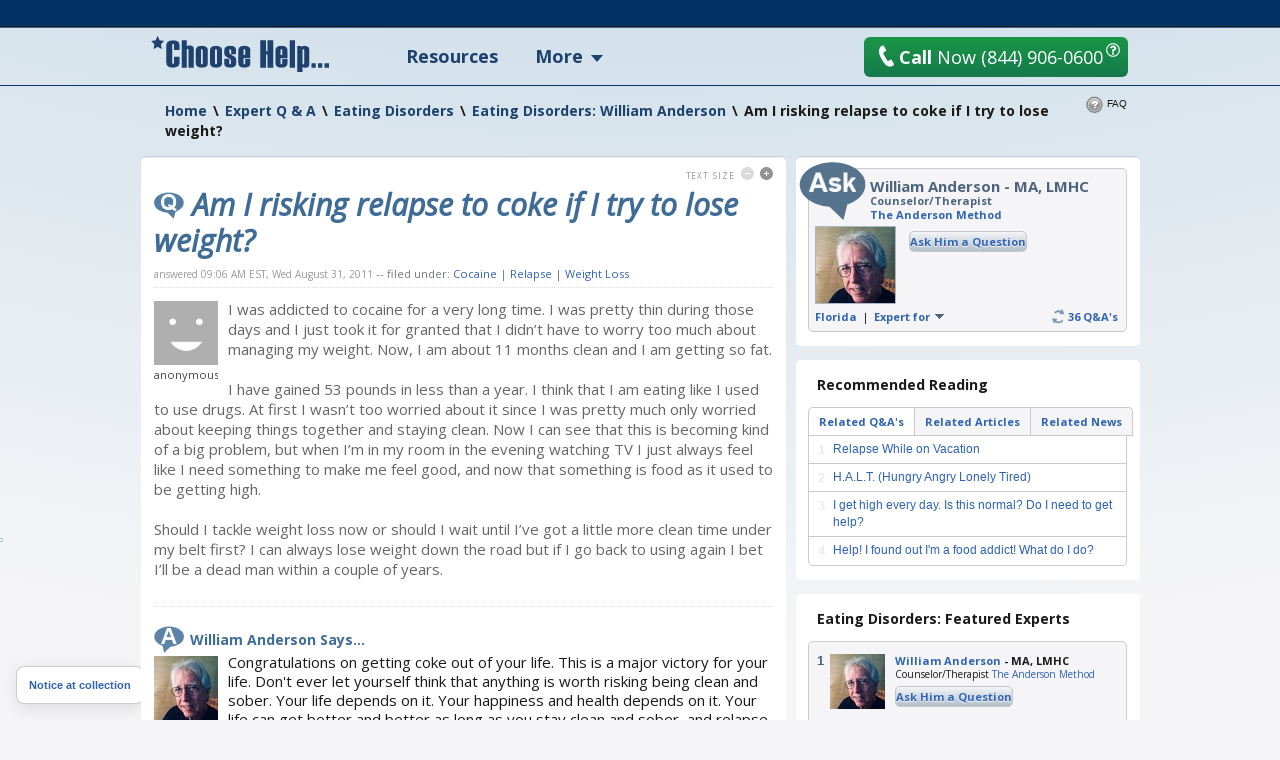

--- FILE ---
content_type: text/html; charset=utf-8
request_url: https://www.choosehelp.com/experts/eating-disorders/eating-disorders-william-anderson/am-i-risking-relapse-to-coke-if-i-try-to-lose-weight
body_size: 26856
content:



<!DOCTYPE html>



<html lang="en">
<!--sse-->
  
    
    
    
    

  

  <head>

    <meta charset="utf-8"/>

    <meta name="viewport" content="width=1000"/>

    
      <base href="https://www.choosehelp.com/experts/eating-disorders/eating-disorders-william-anderson/am-i-risking-relapse-to-coke-if-i-try-to-lose-weight"/>
    

     <link rel="preconnect" href="https://fonts.gstatic.com/"/>
     <link rel="preconnect" href="https://fonts.gstatic.com/" crossorigin />
     <link href="https://fonts.googleapis.com/css?family=Open+Sans:400,400italic,600,700&amp;display=fallback" rel="stylesheet"/>    

    <title>Am I risking relapse to coke if I try to lose weight?</title>


  <script data-pagespeed-orig-type="text/javascript" type="text/psajs" data-pagespeed-orig-index="0">function fbprops(){return{'app_id':'183701334989533'};}</script>



  
  
    
    
    
      <link rel="stylesheet" href="https://www.choosehelp.com/portal_css/ChooseHelp%20Theme/sslcssmember-cachekey0988-cachekey6376.css" type="text/css"/>
    
    
    
  

  
    
    
    
    
      <style type="text/css" media="screen">@media screen{#portaltab-more .subMenuWrapper{width:193px}}</style>
    
    
  

  
    
    
    
      <link rel="stylesheet" href="https://www.choosehelp.com/portal_css/ChooseHelp%20Theme/A.sslcsssslcsstherapistCarousel-cachekey3578-cachekey6916.css.pagespeed.cf.zT4a17sdw11bw7TdU3hw.css" type="text/css"/>
    
    
    
  


  
  
    
    
      <script type="2808accd6df68c0396318a91-text/javascript" src="https://www.choosehelp.com/portal_javascripts/ChooseHelp%20Theme/ssljsjquery-cachekey0508-cachekey1786.js"></script>
    
    
    
  

  
    
    
      <script data-pagespeed-orig-type="text/javascript" src="https://www.choosehelp.com/portal_javascripts/ChooseHelp%20Theme/resourcecheck-cachekey5301.js" type="text/psajs" data-pagespeed-orig-index="1"></script>
    
    
    
  


  


<meta name="description" content="I was addicted to cocaine for a very long time. I was pretty thin during those days and I just took it for granted that I didn’t have to worry too much about managing my weight. Now, I am about 11 months clean and I am getting so fat.

 I have ..."/>
<meta name="keywords" content="Cocaine, Relapse, Weight Loss"/>
<meta name="robots" content="ALL"/>
<meta name="distribution" content="Global"/>
<link rel="canonical" href="https://www.choosehelp.com/experts/eating-disorders/eating-disorders-william-anderson/am-i-risking-relapse-to-coke-if-i-try-to-lose-weight"/>

                <script data-pagespeed-orig-type="text/javascript" type="text/psajs" data-pagespeed-orig-index="2">var serv_options={"currentURL":"https://www.choosehelp.com/experts/eating-disorders/eating-disorders-william-anderson/am-i-risking-relapse-to-coke-if-i-try-to-lose-weight","getURL":"/chmonitor/get_log/","timestamp":"abfa6c67098318ae818e2810e958dd40","var_hash":1769079957,"postURL":"/chmonitor/post_log/","currentIP":"3.19.76.155, 162.158.79.214"};</script>
                

<script type="application/ld+json">{"url": "https://www.choosehelp.com", "sameAs": ["https://www.facebook.com/choosehelp", "https://twitter.com/choosehelp", "https://www.linkedin.com/company/choose-help", "https://www.pinterest.com/choosehelp/"], "logo": "https://www.choosehelp.com/marketing-images/sdlogo.png", "@context": "http://schema.org", "contactPoint": [{"contactType": "customer service", "@type": "ContactPoint", "telephone": "+1-310-455-8663"}, {"contactType": "reservations", "@type": "ContactPoint", "telephone": "+1-844-906-0600"}], "@type": "Organization"}</script>
<link rel="kss-base-url" href="https://www.choosehelp.com/experts/eating-disorders/eating-disorders-william-anderson/am-i-risking-relapse-to-coke-if-i-try-to-lose-weight"/>
<link rel="alternate" media="only screen and (max-width: 640px)" href="https://m.choosehelp.com/experts/eating-disorders/eating-disorders-william-anderson/am-i-risking-relapse-to-coke-if-i-try-to-lose-weight" />




  
  <meta property="og:title" content="Am I risking relapse to coke if I try to lose weight?"/>
  
  
  <meta property="og:description" content="I was addicted to cocaine for a very long time. I was pretty thin during those days and I just took it for granted that I didn’t have to worry too much about managing my weight. Now, I am about 11 months clean and I am getting so fat.

 I have gained 53 pounds in less than a year. I think ..."/>
  
  
  <meta property="og:type" content="article"/>
  
  
  <meta property="og:image" content="https://cdn.choosehelp.com/portraits/TheAndersonMethod_160_152_down.jpeg"/>
  
  
  <meta property="og:url" content="https://www.choosehelp.com/experts/eating-disorders/eating-disorders-william-anderson/am-i-risking-relapse-to-coke-if-i-try-to-lose-weight"/>
  
  
  <meta property="og:site_name" content="CHOOSE HELP"/>
  
  
  <meta property="og:locale" content="en_US"/>
  


<script src="" type="text/psajs" data-pagespeed-orig-index="3"></script>



    

    <link rel="author" href="https://www.choosehelp.com/profile/TheAndersonMethod" title="Author information"/>



    <link rel="shortcut icon" type="image/x-icon" href="https://www.choosehelp.com/favicon.ico"/>



    <link rel="home" href="https://www.choosehelp.com" title="Front page"/>

    <link rel="contents" href="https://www.choosehelp.com/sitemap" title="Site Map"/>








    <link rel="search" href="https://www.choosehelp.com/search_form" title="Search this site"/>



    
    

    
    

    
    

    
    

    <!-- includes clinkrank.ai -->

    <script type="2808accd6df68c0396318a91-text/javascript" data-pagespeed-no-defer>var clickRankAi=document.createElement("script");clickRankAi.src="https://js.clickrank.ai/seo/5a6e6894-6732-4a7f-80d6-0c4fac92be4e/script?"+new Date().getTime();clickRankAi.async=true;document.head.appendChild(clickRankAi);</script>


    <!-- detects tablets and includes specific css -->
    <script type="2808accd6df68c0396318a91-text/javascript" data-pagespeed-no-defer>(function(){var previousDevice,_addClass,_doc_element,_find,_handleOrientation,_hasClass,_orientation_event,_removeClass,_supports_orientation,_user_agent;previousDevice=window.device;window.device={};_doc_element=window.document.documentElement;_user_agent=window.navigator.userAgent.toLowerCase();device.ios=function(){return device.iphone()||device.ipod()||device.ipad();};device.iphone=function(){return _find('iphone');};device.ipod=function(){return _find('ipod');};device.ipad=function(){return _find('ipad');};device.android=function(){return _find('android');};device.androidPhone=function(){return device.android()&&_find('mobile');};device.androidTablet=function(){return device.android()&&!_find('mobile');};device.blackberry=function(){return _find('blackberry')||_find('bb10')||_find('rim');};device.blackberryPhone=function(){return device.blackberry()&&!_find('tablet');};device.blackberryTablet=function(){return device.blackberry()&&_find('tablet');};device.windows=function(){return _find('windows');};device.windowsPhone=function(){return device.windows()&&_find('phone');};device.windowsTablet=function(){return device.windows()&&(_find('touch')&&!device.windowsPhone());};device.fxos=function(){return(_find('(mobile;')||_find('(tablet;'))&&_find('; rv:');};device.fxosPhone=function(){return device.fxos()&&_find('mobile');};device.fxosTablet=function(){return device.fxos()&&_find('tablet');};device.meego=function(){return _find('meego');};device.cordova=function(){return window.cordova&&location.protocol==='file:';};device.nodeWebkit=function(){return typeof window.process==='object';};device.mobile=function(){return device.androidPhone()||device.iphone()||device.ipod()||device.windowsPhone()||device.blackberryPhone()||device.fxosPhone()||device.meego();};device.tablet=function(){return device.ipad()||device.androidTablet()||device.blackberryTablet()||device.windowsTablet()||device.fxosTablet();};device.desktop=function(){return!device.tablet()&&!device.mobile();};device.portrait=function(){return(window.innerHeight/window.innerWidth)>1;};device.landscape=function(){return(window.innerHeight/window.innerWidth)<1;};device.noConflict=function(){window.device=previousDevice;return this;};_find=function(needle){return _user_agent.indexOf(needle)!==-1;};_hasClass=function(class_name){var regex;regex=new RegExp(class_name,'i');return _doc_element.className.match(regex);};_addClass=function(class_name){};_removeClass=function(class_name){};if(device.ios()){if(device.ipad())_addClass("ios ipad tablet");else if(device.iphone())_addClass("ios iphone mobile");else if(device.ipod())_addClass("ios ipod mobile");}else if(device.android())if(device.androidTablet())_addClass("android tablet");else _addClass("android mobile");else if(device.blackberry())if(device.blackberryTablet())_addClass("blackberry tablet");else _addClass("blackberry mobile");else if(device.windows())if(device.windowsTablet())_addClass("windows tablet");else if(device.windowsPhone())_addClass("windows mobile");else _addClass("desktop");else if(device.fxos())if(device.fxosTablet())_addClass("fxos tablet");else _addClass("fxos mobile");else if(device.meego())_addClass("meego mobile");else if(device.nodeWebkit())_addClass("node-webkit");else _addClass("desktop");if(device.cordova())_addClass("cordova");_handleOrientation=function(){if(device.landscape()){_removeClass("portrait");return _addClass("landscape");}else{_removeClass("landscape");return _addClass("portrait");}};_supports_orientation="onorientationchange"in window;_orientation_event=_supports_orientation?"orientationchange":"resize";if(window.addEventListener)window.addEventListener(_orientation_event,_handleOrientation,false);else if(window.attachEvent)window.attachEvent(_orientation_event,_handleOrientation);else window[_orientation_event]=_handleOrientation;_handleOrientation();}).call(this);if(typeof device!=="undefined"&&device.tablet()){var link=document.createElement("link");var type=document.createAttribute("type");type.value="text/css";link.setAttributeNode(type);var rel=document.createAttribute("rel");rel.value="stylesheet";link.setAttributeNode(rel);var base=document.getElementsByTagName("base")[0].getAttribute("href");var dummy_link=document.createElement("a");dummy_link.href=base;var protocol=dummy_link.protocol+"//";var host=dummy_link.host;var port=dummy_link.port?":"+dummy_link.port:"";var href=document.createAttribute("href");href.value=protocol+host+port+"/tablet.css";link.setAttributeNode(href);document.getElementsByTagName("head")[0].appendChild(link)}</script>

  </head>

  <body class="section-experts type-chqaquestion template-view" dir="ltr"><noscript><meta HTTP-EQUIV="refresh" content="0;url='https://www.choosehelp.com/experts/eating-disorders/eating-disorders-william-anderson/am-i-risking-relapse-to-coke-if-i-try-to-lose-weight?PageSpeed=noscript'" /><style><!--table,div,span,font,p{display:none} --></style><div style="display:block">Please click <a href="https://www.choosehelp.com/experts/eating-disorders/eating-disorders-william-anderson/am-i-risking-relapse-to-coke-if-i-try-to-lose-weight?PageSpeed=noscript">here</a> if you are not redirected within a few seconds.</div></noscript>
    <!-- Google Tag Manager -->
<noscript><iframe src="//www.googletagmanager.com/ns.html?id=GTM-P83KXV" height="0" width="0" style="display:none;visibility:hidden"></iframe></noscript>
<script type="text/psajs" data-pagespeed-orig-index="4">(function(w,d,s,l,i){w[l]=w[l]||[];w[l].push({'gtm.start':new Date().getTime(),event:'gtm.js'});var f=d.getElementsByTagName(s)[0],j=d.createElement(s),dl=l!='dataLayer'?'&l='+l:'';j.async=true;j.src='//www.googletagmanager.com/gtm.js?id='+i+dl;f.parentNode.insertBefore(j,f);})(window,document,'script','dataLayer','GTM-P83KXV');</script>
<!-- End Google Tag Manager -->

    <div id="visual-portal-wrapper" style="background: radial-gradient(circle farthest-side at 50% -90%, rgba(3, 105, 161, .4) 25%, rgba(56, 189, 248, 0) 60%), no-repeat">
     <div id="visual-portal-inner">

      <div id="portal-top">
        <div class="portal-header-wrapper">
 <div id="portal-header">
   <a accesskey="1" href="https://www.choosehelp.com">
  <div class="portal-logo-wrapper">
    <svg xmlns="http://www.w3.org/2000/svg" width="178" height="36" viewbox="0 0 163 33" class="portal-logo">
      <path d="M26 12.801h-4.991v-4.863c0-.4-.249-.599-.748-.599-.522 0-.783.2-.783.599v17.038c0 .4.261.599.783.599.499 0 .748-.2.748-.599v-6.062h4.991v6.233c0 1.164-.58 2.098-1.739 2.8-1.159.702-2.47 1.053-3.93 1.053-4.22 0-6.33-1.473-6.33-4.418v-15.805c0-3.185 2.11-4.777 6.33-4.777 3.78 0 5.67 1.45 5.67 4.349zM39 29h-4.684v-16.318c0-.616-.269-.924-.808-.924-.55 0-.825.296-.825.889v16.353h-4.684v-25h4.684v5.37c.561-.5 1.534-.75 2.919-.75.924 0 1.721.256 2.391.767.671.511 1.006 1.191 1.006 2.04zM41 24.865v-11.73c0-2.757 1.858-4.135 5.574-4.135 1.436 0 2.699.321 3.79.962 1.091.641 1.636 1.643 1.636 3.004v12.068c0 2.644-1.809 3.966-5.426 3.966-3.716 0-5.574-1.378-5.574-4.135zm6.314.135v-12c0-.641-.269-.962-.806-.962-.548 0-.822.321-.822.962v12c0 .664.274.996.822.996.537 0 .806-.332.806-.996zM54 24.865v-11.73c0-2.757 1.858-4.135 5.574-4.135 1.436 0 2.699.321 3.79.962 1.091.641 1.636 1.643 1.636 3.004v12.068c0 2.644-1.809 3.966-5.426 3.966-3.716 0-5.574-1.378-5.574-4.135zm6.314.135v-12c0-.641-.269-.962-.806-.962-.548 0-.822.321-.822.962v12c0 .664.274.996.822.996.537 0 .806-.332.806-.996zM67 20.848h4.684v4.152c0 .664.264.996.792.996s.792-.636.792-1.907c0-1.654-.324-2.723-.973-3.207-2.452-1.316-3.931-2.236-4.436-2.759-.506-.523-.759-1.308-.759-2.354v-2.633c0-2.757 1.825-4.135 5.475-4.135 3.551 0 5.327 1.322 5.327 3.966v3.865h-4.585l.099-2.346c0-1.631-.291-2.447-.874-2.447s-.874.512-.874 1.536c0 1.058.129 1.857.388 2.397.258.54 1.696 1.468 4.313 2.785 1.088.799 1.633 1.857 1.633 3.173v2.937c0 2.757-1.853 4.135-5.558 4.135-3.628 0-5.442-1.322-5.442-3.966zM91 20.426h-6.316v4.574c0 .664.275.996.825.996.539 0 .808-.332.808-.996v-3.949h4.684v3.983c0 2.644-1.842 3.966-5.525 3.966-3.65 0-5.475-1.378-5.475-4.135v-11.73c0-2.757 1.825-4.135 5.475-4.135 3.683 0 5.525 1.322 5.525 3.966zm-4.684-2.937v-4.489c0-.641-.269-.962-.808-.962-.55 0-.825.321-.825.962v4.489zM112 29h-5.265v-11.994h-1.471v11.994h-5.265v-25h5.265v9.972h1.471v-9.972h5.265zM125 20.426h-6.316v4.574c0 .664.275.996.825.996.539 0 .808-.332.808-.996v-3.949h4.684v3.983c0 2.644-1.842 3.966-5.525 3.966-3.65 0-5.475-1.378-5.475-4.135v-11.73c0-2.757 1.825-4.135 5.475-4.135 3.683 0 5.525 1.322 5.525 3.966zm-4.684-2.937v-4.489c0-.641-.269-.962-.808-.962-.55 0-.825.321-.825.962v4.489zM132 29h-5v-25h5zM138.684 28.37v4.63h-4.684v-23.864h3.546l.396.797c.77-.622 1.682-.933 2.738-.933 1.066 0 2.053.277 2.96.831.907.554 1.361 1.351 1.361 2.392v14.146c0 .825-.33 1.487-.989 1.984-.66.498-1.462.746-2.408.746-1.308 0-2.281-.243-2.919-.729zm1.633-3.223v-12.195c0-.599-.269-.899-.808-.899-.55 0-.825.3-.825.899v12.229c0 .577.275.865.825.865.539 0 .808-.3.808-.899zM147 25h4v4h-4zM159 25h4v4h-4zM153 25h4v4h-4zM9.732 11.974l-3.715-2.034-3.702 2.061.694-4.339-3.01-3.061 4.144-.647 1.841-3.952 1.867 3.939 4.148.618-2.99 3.082z"/>
    </svg>
  </div>
</a>

<ul id="portal-personaltools" class="visualInline">

   

    <li class="hiddenStructure" id="user-id-element"></li>

    
        <li>
            <a href="https://www.choosehelp.com/@@enter" style="visibility: hidden;">Register | Log In</a>
        </li>
    

    

</ul>




<ul id="portal-globalnav">
    
        <li id="portaltab-treatment" class="topLevel">
            <a class="topLevelTab" href="https://www.choosehelp.com/rehab">Resources</a>
            
            
        </li>
    
    
        <li id="portaltab-more" class="dropDown topLevel">
            
            <span class="topLevelTab">More</span>
            <div class="subMenuWrapper">
                
                    <ul class="subMenuColumn">
                        <li class="plain"><a href="https://www.choosehelp.com/topics">Recovery A-Z</a></li>
                        <li class="plain"><a href="https://www.choosehelp.com/experts">Expert Answers</a></li>
                        <li class="plain"><a href="https://www.choosehelp.com/blogs">Blogs</a></li>
                        <li class="plain"><a href="https://www.choosehelp.com/onlinerehab">Online Programs</a></li>
                        <li class="plain"><a href="https://www.choosehelp.com/interventionservices">Interventions</a></li>
                    </ul>
                
            </div>
        </li>
    
</ul>



    <div class="header-site-actions">



      
      <div class="top-contact">
        <a href="https://www.choosehelp.com/assessment_form" class="btn-orange top-contact-button chThickBoxLink" style="background: linear-gradient(180deg, #1a9646, #157a4d)" title="Request Assessment" href="assessment_form">
           <svg xmlns="http://www.w3.org/2000/svg" width="17" height="24" viewbox="0 0 17 24" class="top-call-now-button-icon">
             <path d="M16.842 20.936c.084.155.134.315.151.481.024.23-.014.452-.113.663-.099.213-.251.382-.456.512l-.965.593c-.377.226-.759.402-1.148.528-.388.125-.785.211-1.191.254-.652.07-1.308.028-1.968-.126-.659-.153-1.301-.405-1.925-.754-.624-.35-1.221-.791-1.791-1.321-.57-.53-1.093-1.133-1.57-1.81-.298-.371-.614-.798-.95-1.279-.285-.41-.612-.902-.983-1.477-.371-.575-.751-1.216-1.142-1.924-.398-.707-.719-1.328-.965-1.862-.245-.534-.439-.979-.579-1.335-.164-.415-.285-.774-.362-1.075-.224-.55-.404-1.102-.54-1.655-.136-.553-.232-1.105-.289-1.656-.074-.719-.075-1.42-.002-2.1.073-.681.226-1.323.46-1.927.234-.604.552-1.156.955-1.656.403-.5.897-.924 1.482-1.274l.952-.577c.151-.086.306-.137.464-.154.223-.024.437.017.642.123.205.105.367.264.486.477l2.384 4.254c.083.154.134.312.151.474.025.237-.014.464-.113.678-.099.215-.252.384-.46.508l-1.883 1.14c-.249.15-.431.352-.545.604-.115.252-.158.515-.129.789.021.208.08.4.176.575l4.028 7.22c.157.278.356.473.593.585.239.113.49.155.753.127.18-.019.359-.08.537-.183l1.883-1.141c.149-.085.303-.136.461-.153.218-.023.431.017.638.122.207.105.371.263.493.472l2.38 4.257z"/>
           </svg>
           <b>Call</b> Now <span>(844) 906-0600</span>
         </a>
        <button class="question-mark-sm-btn staffed_thickbox"></button>
        <a href="tel:+18449060600" class="top-call-now">
          <svg xmlns="http://www.w3.org/2000/svg" width="17" height="24" viewbox="0 0 17 24" class="top-call-now-icon">
            <path d="M16.842 20.936c.084.155.134.315.151.481.024.23-.014.452-.113.663-.099.213-.251.382-.456.512l-.965.593c-.377.226-.759.402-1.148.528-.388.125-.785.211-1.191.254-.652.07-1.308.028-1.968-.126-.659-.153-1.301-.405-1.925-.754-.624-.35-1.221-.791-1.791-1.321-.57-.53-1.093-1.133-1.57-1.81-.298-.371-.614-.798-.95-1.279-.285-.41-.612-.902-.983-1.477-.371-.575-.751-1.216-1.142-1.924-.398-.707-.719-1.328-.965-1.862-.245-.534-.439-.979-.579-1.335-.164-.415-.285-.774-.362-1.075-.224-.55-.404-1.102-.54-1.655-.136-.553-.232-1.105-.289-1.656-.074-.719-.075-1.42-.002-2.1.073-.681.226-1.323.46-1.927.234-.604.552-1.156.955-1.656.403-.5.897-.924 1.482-1.274l.952-.577c.151-.086.306-.137.464-.154.223-.024.437.017.642.123.205.105.367.264.486.477l2.384 4.254c.083.154.134.312.151.474.025.237-.014.464-.113.678-.099.215-.252.384-.46.508l-1.883 1.14c-.249.15-.431.352-.545.604-.115.252-.158.515-.129.789.021.208.08.4.176.575l4.028 7.22c.157.278.356.473.593.585.239.113.49.155.753.127.18-.019.359-.08.537-.183l1.883-1.141c.149-.085.303-.136.461-.153.218-.023.431.017.638.122.207.105.371.263.493.472l2.38 4.257z"/>
          </svg>
          <b>Call</b> Now
          <span class="top-call-now__number">(844) 906-0600</span>
        </a>
        <button class="question-mark-sm-header staffed_thickbox"></button>
      </div>
    </div>
 </div>
</div>






    


<div class="aboveColumnsViewlet">
  <div class="aboveColumnsTop">

<div class="documentActions">
    

    <ul>
      
      <li id="document-action-faq">
        
        <a href="https://www.choosehelp.com/faq/expert-q-a" title="">FAQ</a>
        
      </li>
      

    </ul>
    

    
</div>

<div id="portal-breadcrumbs" xmlns:v="http://rdf.data-vocabulary.org/#">

    <span typeof="v:Breadcrumb" dir="ltr">
      <a rel="v:url" property="v:title" href="https://www.choosehelp.com">Home</a>
      <span class="breadcrumbSeparator">
          &#92;
          
      </span>
    </span>
    
    <span typeof="v:Breadcrumb" dir="ltr">
      <a href="https://www.choosehelp.com/experts" rel="v:url" property="v:title">Expert Q &amp; A</a>
      <span class="breadcrumbSeparator">
        &#92;
        
      </span>
      
    </span>
    
    
    <span typeof="v:Breadcrumb" dir="ltr">
      <a href="https://www.choosehelp.com/experts/eating-disorders" rel="v:url" property="v:title">Eating Disorders</a>
      <span class="breadcrumbSeparator">
        &#92;
        
      </span>
      
    </span>
    
    
    <span typeof="v:Breadcrumb" dir="ltr">
      <a href="https://www.choosehelp.com/experts/eating-disorders/eating-disorders-william-anderson" rel="v:url" property="v:title">Eating Disorders: William Anderson</a>
      <span class="breadcrumbSeparator">
        &#92;
        
      </span>
      
    </span>
    
    
    <span dir="ltr">
      
      
      <span>Am I risking relapse to coke if I try to lose weight?</span>
    </span>
    

</div>
</div>
  <div class="aboveColumnsMain">
    
  </div>
</div>

      </div>

      
      <div id="portal-columns" class="visualColumnHideOne">
        <div id="visual-column-wrapper">
            
            <div id="portal-column-content">
            <div id="content-wrapper">
              
                <div class="">

                  


                  <div id="region-content" class="documentContent">

                    <a name="documentContent"></a>

                    

    <dl class="portalMessage info" id="kssPortalMessage" style="display:none">
        <dt>Info</dt>
        <dd></dd>
    </dl>



                    <div id="viewlet-above-content"></div>

                    
                    <div id="content">
                      
                      
    

        <div class="topicBlocks qaQuestionWrapper topBorderedBlock">
            <div class="roundedCornersWrapper">
                <div class="topicBlocksContent qaQuestion">

                    <dl class="textSizeBlock">
  <dt>Text Size</dt>
  <dd><a class="smallerText light" href="#">Smaller</a></dd>
  <dd><a class="biggerText" href="#">Bigger</a></dd>
</dl>




                    <div class="documentFirstHeadingWrapper">
                      
                        
        
        <h1 id="parent-fieldname-title" class="documentFirstHeading">
            Am I risking relapse to coke if I try to lose weight?
        </h1>
        
        
        
                      
                      

                    </div>

                    <div class="BCTWrapper"><span class="updateDate">answered
  09:06 AM EST, Wed August 31, 2011</span>

<div id="category" class="documentByLine">
  --
  filed under:
  <span>
    <a href="https://www.choosehelp.com/search_tags?Subject%3Alist=Cocaine&amp;portal_type=CHNewsArticle" class="link-category" rel="tag">Cocaine</a>
      |
  </span>
  <span>
    <a href="https://www.choosehelp.com/search_tags?Subject%3Alist=Relapse&amp;portal_type=CHNewsArticle" class="link-category" rel="tag">Relapse</a>
      |
  </span>
  <span>
    <a href="https://www.choosehelp.com/search_tags?Subject%3Alist=Weight%20Loss&amp;portal_type=CHNewsArticle" class="link-category" rel="tag">Weight Loss</a>
      
  </span>
</div>
</div>

                    <div class="qaQuestionArea">
                      <div class="qaQuestionUserInfo">
                        
                          <img alt="anonymous" width="64" height="64" src="https://www.choosehelp.com/defaultUser.gif"/>
                        
                        anonymous
                        
                      </div>
                      <div class="qaQuestionBody">I was addicted to cocaine for a very long time. I was pretty thin during those days and I just took it for granted that I didn’t have to worry too much about managing my weight. Now, I am about 11 months clean and I am getting so fat.<br/><br/> I have gained 53 pounds in less than a year. I think that I am eating like I used to use drugs. At first I wasn’t too worried about it since I was pretty much only worried about keeping things together and staying clean. Now I can see that this is becoming kind of a big problem, but when I’m in my room in the evening watching TV I just always feel like I need something to make me feel good, and now that something is food as it used to be getting high. <br/><br/>Should I tackle weight loss now or should I wait until I’ve got a little more clean time under my belt first? I can always lose weight down the road but if I go back to using again I bet I’ll be a dead man within a couple of years.</div>
                      <div class="visualClear"><!-- --></div>
                    </div>

                    <div class="qaQuestionAnswerArea">
                      <h2 class="qaQuestionAnswerTitle">William Anderson Says...</h2>
                      <div class="qaExpertDetailsBox">
                        <a class="qaExpertPortrait" title="Expert Profile" href="https://www.choosehelp.com/profile/TheAndersonMethod">
                          <img alt="William Anderson" width="64" height="64" src="https://cdn.choosehelp.com/portraits/TheAndersonMethod_64_64_down.jpeg"/>
                        </a>
                        <a class="qaExpertDetailsBoxName" title="William Anderson" href="https://www.choosehelp.com/profile/TheAndersonMethod">W. Anderson</a>
                        <div class="qaExpertDetailsBoxCreds">MA, LMHC</div>
                        <span class="qaExpertDetailsBoxSocial">
                          
                          <a href="https://plus.google.com/104876938176849947208?rel=author" target="_blank" title="Author Google+ Profile" class="googlePlusLink"><span>Google+</span></a>
                          
                          
                          <a href="https://www.facebook.com/pages/The-Anderson-Method/247815661933764" target="_blank" title="Expert Facebook Page" class="fbLink"><span>Facebook</span></a>
                          
                          
                          <a href="http://www.linkedin.com/pub/william-anderson-ma-lmhc/27/50a/68" target="_blank" title="Author LinkedIn.com Profile" class="linkedInLink"><span>LinkedIn.com</span></a>
                          
                        </span>
                      </div>
                      <div class="qaQuestionAnswerBody">
                      
        <div class="" id="parent-fieldname-answer">
            
<p>Congratulations on getting coke out of your life. This is a major victory for your life. Don't ever let yourself think that anything is worth risking being clean and sober. Your life depends on it. Your happiness and health depends on it. Your life can&nbsp;get better and better as long as you stay clean and sober, and relapse always makes things&nbsp;worse. Don't risk relapse.</p>
<p>That being said, working on your food abuse and weight control will not risk relapse if you do it the right way. In fact, addressing your food addiction properly can strengthen your sobriety.</p>
<p>It is not unusual for someone who is addicted to one thing to switch to another when they try to quit their "drug of choice". While some people think weight control is the province of diets, "fitness trainers" and dietitians, most overweight people are food addicts, and addressing the addiction is the solution. You know this and identify it when you say "I use food like I used to use drugs." Be careful when you decide to solve your weight problem. Most of the people who think they know how to help people lose weight really don't know what they are doing and can hurt you if you listen to them. Diets and exercise plans will not address the problem you have and might make it worse. You have an addiction problem and you must approach it as such to get it solved. When you work to resolve your problem with addiction, you'll be strengthening your sobriety instead of risking it.</p>
<p>If you came to me, I'd want to know more about your work with your coke addiction and sobriety. Did you get help? Did you learn about addiction and recovery? Do you go to 12 step meetings? We would start where you are right now and continue your recovery. You are now concerned with keeping your sobriety and getting a handle on your food addiction and weight. It can be done if you address it the right way. If you are near me or one of my therapists, you can call us for a free consultation and see if my program is something you want to do. Read my book <em><strong>The Anderson Method</strong></em> to learn more about food addiction and my solution. If you are open to it and not averse to 12 step groups, look into OA, Overeaters Anonymous, or FA, Food Addicts Anonymous.</p>
<p>You are on the right track. Your health and your well being are job #1. Staying clean and sober is the most important thing to getting and staying healthy. Addressing your food addiction and weight problem while maintaining your sobriety as <strong><em>the</em></strong> priority is next. It can be done. Move in that direction when you feel you are ready.</p>
<p>Don't go it alone, and don't work with anyone who does not understand food addiction and eating disorders. There are many people selling "weight loss" products and advice that can hurt you. Some are charlatans, and some are well meaning but ill informed. Be careful.</p>
<p>Best wishes. You have done a great thing getting off coke, and your life will continue to get better as you continue your recovery from addiction. &nbsp;</p>

            
        </div>
    
                      </div>
                      <div class="visualClear"><!-- --></div>

                      

                      <div class="qaQuestionRelatedAnswers">
                        <h3 class="qaQuestionRelatedAnswersTitle">Related Expert Answers:</h3>
                        <ul class="sectionRelatedArticles">
                          <li>
                            <a href="https://www.choosehelp.com/experts/addictions/addictions-william-anderson/i-get-high-every-day.-is-this-normal-do-i-need-to-get-help" title="I am in college at a big party university. I have experienced pretty major trauma I guess dealing with several deaths of family members, including my dad, and a close friend all within the last year.  My best friend just had to leave school to go to rehab due to an overdose.  Over the past we  did coke pretty regularly but not on a daily or even weekly basis. Whenever we could get it we did, and then it would be gone shortly. This year we started buying just one time after another and our tolerance built up  so, we decided to try something stronger. We did crack together once but that was it.  I haven't done coke in about two and a half months now, and I stopped drinking  mostly. My drinking was definitely out of control for a little but now i have no interest in getting drunk and blacking out. I never drank and did coke together though.  I smoke marijuana multiple times daily and usually til i fall asleep and I see it is kind of out of control. It is my incentive for nearly everything i do school wise. I sometimes snort my adderall and klonopin, and in the summer I was snorting Xanax and vic and blew-through both prescriptions quickly. I have remained away from coke but I still snort these other things and I always contemplate buying coke just one more time but hold myself back from finding it. I don't know if I should just focus on quitting weed but I really don't want to right now at all.  I have found myself fending for more pot, worrying about Incan get more so I don't run out. Sometimes I'll really get the urge to snort something or do coke so I'll just snort an adderall. Sometimes it definitely helps me deal with emotions about my life.  I don't know if or how this would be treated or if they treat weed because you can't get physically addicted. But I beg to differ on that because recently for a short period of time I wasn't able to smoke at all and I felt horrible for two and a half days. Exhausted stomach ache headache irritable. Anyway I just don't know what to do that fits my situation to fix the problem if there even is one.  Do I need to get help?">I get high every day.  Is this normal? Do I need to get help?</a>
                          </li>
                          <li>
                            <a href="https://www.choosehelp.com/experts/food-addiction-obesity/food-addiction-william-anderson/help-i-found-out-im-a-food-addict-what-do-i-do" title="I took the food addiction test on this website and it shows that I am an addict. This makes a lot of sense because diets have NEVER worked for me at all. So now that I am a food addict now what? Who do I go to see and are there medications or anything that can help to curb my cravings? I am willing to ‘rehab’ but I am not sure where to go.">Help! I found out I'm a food addict! What do I do?</a>
                          </li>
                          <li>
                            <a href="https://www.choosehelp.com/experts/food-addiction-obesity/food-addiction-william-anderson/why-am-i-a-food-addict" title="If my food addiction is because of my trying to fill a hole in my life with eating how am I supposed to fill a hole that I have never in 41 years been able to fill so far? It feels kind of hopeless. I honestly don’t understand why I eat so compulsively but I can recognize that my ability to control myself gets worse when I am upset or emotionally drained. I have a lot of self worth issues that come from a verbally abusive mother who never once said a kind word to me. She died 4 years ago but her critical voice lives on inside my brain. Part of the problem for why I feel so depressed is because I never had the guts to confront her for what she did to me before she died. I don’t feel I am worthy of love even though I am married to a wonderful person. I know in my brain that she loves me but in my heart I keep looking for the real reason that she is with me. It is so embarrassing to be so fat that I have to eat small portions in front of other people and then go home and pig out later on.">Why Am I a Food Addict?</a>
                          </li>
                          <li>
                            <a href="https://www.choosehelp.com/experts/depression/depression-william-anderson/help-ive-gained-40-pounds-since-starting-the-overnight-shift-what-do-i-do" title="I started working the overnight  shift 3 years ago. I am on my own all night long and I get a lot more money than working in the day but ever since I started doing overnights I started gaining a lot of weight. I am not eating more than I used but I have gained 40 pounds in the last 3 years and whenever I try to diet it does not work at all. I have tried every diet. I am convinced it is because I am eating when I should be sleeping. I am also depressed now. Do I have to quit my job to lose weight and stop feeling so depressed? I have high blood pressure so I am worried about my weight gain.">Help! I've gained 40 pounds since starting the overnight shift! What do I do?</a>
                          </li>
                          <li>
                            <a href="https://www.choosehelp.com/experts/eating-disorders/eating-disorders-william-anderson/having-no-luck-at-all-with-weight-loss" title="I’m 18 years old, 5.8 feet tall and weigh about 280 pounds. I have always been heavy, and actually my mom and dad are pretty big too and I’ve never really been able lose much weight.

Lately though, I have been making a real effort to get healthier. I broke up with my girlfriend of 2 years about a year ago and since then I haven’t had so much as a date and I am pretty sure that it is my looks that are the problem. But even though I have been trying to get out and exercise and to eat less, I am having no luck at all with weight loss.

I think I may have some sort of eating problem. My family has always been a bit weird with food. Now, even though I’ll go for a fast walk for a half an hour and really watch what I eat all day, I almost always wreck things and all the good work I did with a huge pig out at night.

Not every night but a lot of times I’ll get back from school and I’ll just be replaying some conversation or whatever in my head and getting myself all pissed off or upset and then before I know it I’ve eaten like a whole large pizza and a box of cookies. It almost seems like I go into some sort of trance, I mean not really, but that my mind kind of turns off when I get upset and I don’t think about the fact that I am really tired of being the fat guy and that I am working really hard to lose weight…I just get focused on the food and eating the food and I don’t feel or think much of anything else while I’m doing that.

And then afterwards I feel like garbage. I feel guilty and I feel pathetic and since I’m such a loser anyway I might as well have that quart of ice cream.

How can I stop acting like this? I want my life to be better and I am willing to eat healthier and exercise, but how can I ever lose weight if I can’t control myself whenever I feel stressed out?">Having No Luck at all with Weight Loss</a>
                          </li>
                          <li>
                            <a href="https://www.choosehelp.com/experts/eating-disorders/eating-disorders-william-anderson/i-feel-like-crap-and-i-feel-so-guilty-about-everything-i-eat.-i-thought-i-would-feel-really-happy-when-i-got-skinny-but-i-don2019t" title="I have been trying to lose weight for 2 years. I have lost 40 pounds, so obviously I was very unhealthy and overweight before and everyone tells me how great I look now. I am still 10 pounds above my goal weight so obviously it is not as easy to drop pounds as it was in the beginning. The closer I get the harder it is. I understand this intellectually, but when I weigh myself each morning and I see I have not lost any weight or if I have gained weight I feel really panicked and terrible and I try to eat as little as possible all day. When I was losing weight in the beginning it felt great all the time but now I only feel OK if I am losing and to lose I have to be pretty vigilant and when I am not losing I feel like crap and I feel so guilty about everything I eat. I am not sure what to do now. I thought I would feel really happy when I got skinny but I don’t (:">I feel so guilty about everything I eat. I thought I would feel happy when I got skinny but I don’t.</a>
                          </li>
                          <li>
                            <a href="https://www.choosehelp.com/experts/eating-disorders/eating-disorders-william-anderson/i-need-to-lose-100-lbs.-and-i-dont-want-to-take-years-or-fail-at-it.-which-is-the-better-surgery" title="Right now I weigh 360 pounds after losing about 40 pounds in the last year. I am happy with the 40 pound loss but I am still far from my goal of a healthy weight. I have a family history of obesity and heart disease at a young age and even though I am only 32 I am worried that if I don’t lose weight now I am going to die very young. I have been obese for my whole life. My dad died from a heart attack at 44 and he wasn’t nearly as big as I am now.

Obviously at 360 I am still morbidly obese and at the rate I am losing weight I will remain morbidly obese for another 5 years or so before I get to my target weight of about 180 (this is accounting for some slowdowns as I have less weight to lose near the end). While I know that weight loss is supposed to be a slow and steady thing I am just worried that I don’t have enough time to lose that weight and that I could be dead by the time my diet and exercise program gets the results I need.

I am thinking about asking about bypass or lap band surgery. Is one better than the other? My doctor says that I should not take the risks of surgery if I am having success with my weight loss program but I am not sure I can wait so long. I am also just so tired of looking disgusting and feeling so tired all the time. 

I understand that you cannot give me specific advice since I am not a patient of yours, but in general would you say that my logic is sound? For someone with a risk of early heart attack do the immediate weight loss gains of bariatric surgery outweigh the risks and is this a better option than the slow ‘natural’ course of weight loss I am currently following?
">I need to lose 100+ lbs., and I don't want to take years, or fail at it. Which is the better surgery? </a>
                          </li>
                          <li>
                            <a href="https://www.choosehelp.com/experts/addictions/addictions-william-anderson/im-in-trouble-with-cocaine.-should-i-switch-to-crack" title="I have only been doing cocaine for a couple of years and I already have a big hole in my septum and you can even see that my nose is starting to flatten out. It really hurts and I know that it is permanent and it makes me really feel down when I think about it. I am trying to quit but it’s really hard. I am using a little less than I used to. I always swore I’d never use crack because that was a line I would not cross. Should I switch to crack instead of snorting while I am trying to quit so that I won’t do more damage to my nose? I cannot afford any expensive rehab right now.">I'm in trouble with cocaine. Should I switch to crack? </a>
                          </li>
                          <li>
                            <a href="https://www.choosehelp.com/experts/eating-disorders/eating-disorders-william-anderson/my-husbands-4th-deployment.-the-kids-are-driving-me-nuts.-im-eating-like-crazy-and-gained-20-lbs.-hes-due-back-help" title="My husband just left last month for his fourth overseas deployment. We have three kids and I find it very difficult when he is gone. I do not get depressed like a lot of military spouses but I do feel anxiety more often and of course I worry about him and mostly I just feel overwhelmed whenever he goes at the job of taking care of these kids and the house and the bills and his parents and everyone and everything all alone. And to really complain about it just feels so selfish. During his last 8 month deployment I gained about 15 pounds. My husband was shocked when he came home because I have always been pretty fit but I just started feeling overwhelmed all the time and I just ate a lot as a way to cope I guess.  Now he has been gone for a month and it’s been the holidays and I have already gained another 5 pounds. I really don’t want to get huge and unhealthy but I can’t seem to control myself when I get stressed out, which is like every day. How can I stop comfort eating when I really need that comfort? ">It's my Husband's 4th Deployment. The Kids are Driving me Nuts. I'm Eating like Crazy and Gained 20 lbs. He's due Back! Help! </a>
                          </li>
                          <li>
                            <a href="https://www.choosehelp.com/experts/eating-disorders/eating-disorders-william-anderson/whats-a-good-diet-pill" title="Are there any diet pills that are safe but effective to use. As I understand it much of what’s on the market is pretty much caffeine based, or maybe even some sort of speed. The last thing I need is to be more anxious and jittery than I already am, but if there was a safe and effective diet pill it would be a godsend to me. I am 22 years old, 5 foot 4 inches tall and 160 pounds. I try to eat healthy but I invariably fail and I eat a lot of junk food almost every day. If there was a pill that could reduce my appetite so my crvaings weren’t so hard to manage maybe I’d finally be able to lose weight.">What's a good diet pill?</a>
                          </li>
                          <li>
                            <a href="https://www.choosehelp.com/experts/food-addiction-obesity/food-addiction-william-anderson/my-girlfriend-is-over-500-pounds-and-im-worried-about-her-what-do-i-do" title="My longtime girlfriend has gained so much weight, I don't know what to do. When we started dating 10 years ago she was maybe 180lbs, but over the years her weight has really crept up and is now over 500 pounds. She is really starting to have trouble getting around, but still she loves to eat like its not a problem. I am looking into getting a scooter for her so that she doesn't have to struggle so much to get around--but the most the 'heavy duty' scooters carry is 500! She's already past that! I'm worried that this will keep going, I don't know what to do. 

I really don't want to hurt her feelings about it and show her that I love her no matter what size she is!">My Girlfriend is over 500 pounds and I'm worried about her! What do I do?</a>
                          </li>
                          <li>
                            <a href="https://www.choosehelp.com/experts/eating-disorders/eating-disorders-william-anderson/im-not-losing-weight-even-though-im-doing-everything-right.-why-i-dont-want-to-risk-my-recovery" title="My question is a two part question.  Part one being I have a great exercise routine however am not losing weight.  i food journal and track what I eat with my bodybug and am coming in with around 1000 calorie deficit from what I consumed to what I burned, which should mean I am losing weight, but I am not.  Sometimes I have burned between 1000 and 1200 more calories than what I ate. So why am I not losing weight.

The second part is now that I have reached this place, my recovery which was in a really good place I think might be beginning to slip.  I am once again thinking about food, working out, all the time analyzing what I am eating, what I am not eating.  Am I in a dangerous spot? if so how do i get out? I have been in recovery for close to 10 years, why now? ">I'm Not Losing Weight Even Though I'm Doing Everything Right.  Why? I Don't Want to Risk my Recovery.</a>
                          </li>
                          <li>
                            <a href="https://www.choosehelp.com/experts/addictions/addictions-william-anderson/im-trying-to-quit-drinking-and-coke.-should-i-move" title="I am trying (and mostly failing) to control my drinking and cocaine. I have a great apartment that is in a very vibrant part of downtown. I can walk to a dozen really great coffee shops and art galleries and great stores and restaurants within 10 minutes from my front door and I can walk to work in 15 minutes. I also share the apartment with a friend who rents it from his Aunt at a very reduced rate, so it is a much nicer place than I could otherwise afford.

The problem is that when I walk out at night it’s not a dozen coffee shops that are in my immediate vicinity, it’s 50 great clubs and pubs and bars that line the streets. I love the nightlife so this has always been great, but now that I am trying to quit drinking and drugs I find the constant temptation very difficult  to deal with.

Should I move out to the suburbs? I am worried that I will move to somewhere boring and terrible and I’ll feel the same temptations I do now…but I’ll be living somewhere I hate. Will moving make it easier for me? Or am I blaming my neighborhood for an addiction that is really just inside me and so wherever I live doesn’t really matter?
">I'm Trying to Quit Drinking and Using Cocaine. Should I Move?</a>
                          </li>
                          <li>
                            <a href="https://www.choosehelp.com/experts/counseling/counseling-william-anderson/training-with-you" title="I read about your methods on your web site.  I am a clinician who specializes in co-occurring disorders.  I bought your book for my kindle pc, but unfortunately have been unable to download it yet due to technical problems with my computer.   Can you tell me what I can expect if i do training with you?  I was overweight until I made a major lifestyle change following my first child's birth.  I stayed at a very healthy weight after having three more children.  I had a major food relapse while my father was sick and dying.  I then had my fifth child.  I have carried 30 to 50 extra pounds for the last six years.  What if I train with you and I fail? ">Training with you</a>
                          </li>
                          <li>
                            <a href="https://www.choosehelp.com/experts/addiction-treatment/addiction-treatment-william-anderson/im-addicted-to-coke-and-alcoholic-with-a-history-of-major-depression.-how-do-i-get-clean-without-getting-depressed" title="I have had 2 major depressive episodes in my life. I am currently very addicted to alcohol and to cocaine. I was not very depressed but I always have anxiety and some other issues that I think I self medicated with drugs and alcohol. I think that now the drugs and drinking are just making me feel worse which is why I want to stop. I want to stop but honestly what keeps me going is the fear that coke withdrawals are going to push me back into another major depression. What’s the best way to stop using cocaine for a person with my psychiatric history to minimize the chances of a depression relapse? ">I'm addicted to coke and alcohol with a history of major depression. How do I get clean without getting depressed?</a>
                          </li>
                        </ul>
                      </div>
                    </div>

                    <div class="qaQuestionAllAnswersWrapper">
                      <a class="qaQuestionAllAnswers" href="https://www.choosehelp.com/experts/eating-disorders/eating-disorders-william-anderson" title="See all answers answered by this expert in this topic">All 36 Eating Disorders Questions Answered by William Anderson <span class="double-arr">&#187;</span></a>
                    </div>

                    <div class="pageContentActions">
  
  
  
  
  
  
  
  
  
  
  
  
  
  
  
  
  
  <span class="last pageContentAction rssAction" id="subscribe">
    <span class="action">
      <a href="https://www.choosehelp.com/experts/eating-disorders/RSS" target="_blank" title="Subscribe">Subscribe</a>
    </span>
    <span class="actionDesc">Subscribe to this topic category</span>
  </span>
  
  
</div>


                    <div class="visualClear"><!-- visualClear --></div>
                </div>
            </div>
        </div>

        
<p class="pageInfo">
  <span class="pageLastUpdate">
    Page last updated
    <span class="pageLastUpdateDate">Aug 31, 2011</span>
  </span>
  
</p>


    

                    </div>
                    

                    

                      <div class="discusion">

    <div id="disqus_thread"></div>
    <script data-pagespeed-orig-type="text/javascript" type="text/psajs" data-pagespeed-orig-index="5">if(true){var disqus_config=function(){if(true||true){var getXmlHttp=function(){var xmlhttp;try{xmlhttp=new ActiveXObject('Msxml2.XMLHTTP');}catch(e){try{xmlhttp=new ActiveXObject('Microsoft.XMLHTTP');}catch(E){xmlhttp=false;}}if(!xmlhttp&&typeof XMLHttpRequest!='undefined'){xmlhttp=new XMLHttpRequest();}return xmlhttp;};var ajax_post=function(url,params){var xhr=new getXmlHttp();xhr.open('POST',url,true);xhr.setRequestHeader('Content-Type','application/x-www-form-urlencoded');xhr.onreadystatechange=function(){if(xhr.readyState==4){if(xhr.status!=200){console.log('Error while syncing new comment...')}}};xhr.send(params);};this.callbacks.onNewComment=[function(comment){var params='uid='+encodeURIComponent('5d574bd1df5dd01ce3c55dac17d89ee3')+'&comment_id='+encodeURIComponent(comment.id)+'&send_email='+encodeURIComponent(true)+'&sync_wp='+encodeURIComponent(true);var url='https://www.choosehelp.com'+'/@@disqus_new_comment';ajax_post(url,params);}];};this.page.remote_auth_s3='e30= 117dac122757d8a153bc89a43d3be5e24094620d 1769079957';this.page.api_key='5wSREJcvnQO1l5gTyjJeiy7QwASe1rMYXmEK7vjIKmygP4iRMo0kIMbzPx5AGCaj';if(true){this.sso={'name':'ChooseHelp','button':'https://www.choosehelp.com/ch_oauth_login_button.png','icon':'https://www.choosehelp.com/ch_favicon_small.png','url':'https://www.choosehelp.com/@@oauth_login','logout':'https://www.choosehelp.com/@@oauth_logout?came_from=https://www.choosehelp.com/experts/eating-disorders/eating-disorders-william-anderson/am-i-risking-relapse-to-coke-if-i-try-to-lose-weight','width':'400','height':'370'};}}};var disqus_identifier='5d574bd1df5dd01ce3c55dac17d89ee3';var disqus_title='Am I risking relapse to coke if I try to lose weight?';var disqus_url='https://www.choosehelp.com/experts/eating-disorders/eating-disorders-william-anderson/am-i-risking-relapse-to-coke-if-i-try-to-lose-weight';var disqus_developer=0;(function(){var dsq=document.createElement('script');dsq.type='text/javascript';dsq.async=true;dsq.src='https://www-choosehelp-com.disqus.com/embed.js';(document.getElementsByTagName('head')[0]||document.getElementsByTagName('body')[0]).appendChild(dsq);})();</script>
    <noscript>Please enable JavaScript to view the comments powered by
        <a href="http://disqus.com/?ref_noscript=www-choosehelp-com">Disqus</a>.</noscript>
    

</div>




                    

                  </div>

                </div>

              
            </div>
            </div>
            

            
            
            
          </div>
            
            <div id="portal-column-two">
              <div class="visualPadding">
                
                  
<div id="portletwrapper-706c6f6e652e7269676874636f6c756d6e0a636f6e74656e745f747970650a434851415175657374696f6e0a6578747261657870657274706f72746c6574" class="portletWrapper kssattr-portlethash-706c6f6e652e7269676874636f6c756d6e0a636f6e74656e745f747970650a434851415175657374696f6e0a6578747261657870657274706f72746c6574 firstPortlet"><div class="roundedCornersWrapper portletRC IEFixZIndex">
  <div class="portlet borderedRoundedCornersPortlet extraExpertPortlet">
    <div class="borderedRoundedCornersWrapper lightGreyBlueCorner">
      <div class="expertInfo">

        <div class="extraExpertPortletIcon"></div>
        
        <div class="profTitles">
          <a href="https://www.choosehelp.com/profile/TheAndersonMethod" title="William Anderson">William Anderson</a> - MA, LMHC
        </div>

        <div class="jobDesc">Counselor/Therapist
          <a href="http://www.TheAndersonMethod.com" title="Facility Name/Group">The Anderson Method</a>
        </div>

        <div class="expertPortraitWrapper">
          <a href="https://www.choosehelp.com/profile/TheAndersonMethod" title="William Anderson">
            <img width="79" height="76" src="https://cdn.choosehelp.com/portraits/TheAndersonMethod_79_76_down.jpeg" alt="William Anderson"/>
          </a>
        </div>

        <div class="expertButtons">
          
          <dl class="askAQuestion singleTopic">
            <dt class="askHimExt">
              <a href="https://www.choosehelp.com/experts/eating-disorders/eating-disorders-william-anderson" title="Eating Disorders">Ask 
                Him
                a Question</a></dt>
            
          </dl>
        </div>

        <div class="expertPortletItemFooter">
          <a class="numberOfQandA" href="https://www.choosehelp.com/experts/eating-disorders/eating-disorders-william-anderson" title="Number of Answered Questions">36 Q&amp;A's</a>
          <a class="expertState" href="https://www.choosehelp.com/florida" title="Expert State">Florida</a>

          |

          <dl class="expertFor">
            <dt>Expert for</dt>
            <dd class="expertForList">
              <ul>
                <li>
                  <a title="Addiction Treatment" href="https://www.choosehelp.com/experts/addiction-treatment/addiction-treatment-william-anderson">Addiction Treatment</a>
                </li>
                <li>
                  <a title="Addictions" href="https://www.choosehelp.com/experts/addictions/addictions-william-anderson">Addictions</a>
                </li>
                <li>
                  <a title="Anxiety" href="https://www.choosehelp.com/experts/anxiety/anxiety-william-anderson">Anxiety</a>
                </li>
                <li>
                  <a title="Counseling" href="https://www.choosehelp.com/experts/counseling/counseling-william-anderson">Counseling</a>
                </li>
                <li>
                  <a title="Depression" href="https://www.choosehelp.com/experts/depression/depression-william-anderson">Depression</a>
                </li>
                <li>
                  <a title="Eating Disorders" href="https://www.choosehelp.com/experts/eating-disorders/eating-disorders-william-anderson">Eating Disorders</a>
                </li>
                <li>
                  <a title="Food Addiction" href="https://www.choosehelp.com/experts/food-addiction-obesity/food-addiction-william-anderson">Food Addiction</a>
                </li>
              </ul>
            </dd>
          </dl>
        </div>

      </div>
    </div>
  </div>
</div>
</div>

<div id="portletwrapper-706c6f6e652e7269676874636f6c756d6e0a636f6e74656e745f747970650a434851415175657374696f6e0a7265636f6d6d656e6465642d72656164696e67" class="portletWrapper kssattr-portlethash-706c6f6e652e7269676874636f6c756d6e0a636f6e74656e745f747970650a434851415175657374696f6e0a7265636f6d6d656e6465642d72656164696e67">  <dl class="portlet borderedRoundedCornersPortlet tabsPortlet tabsFeaturedPortlet">

    <dt class="portletHeader borderedRoundedCornersWrapper lightGreyCorner">
      <span class="tile">Recommended Reading</span>
    </dt>

    <dd class="portletItem borderedRoundedCornersWrapper lightGreyCorner">
      <ul class="jsTabs formTabsElastic jsTabs3"><li class="formTab firstFormTab"><a id="fieldsetlegend-relateditems" href="#fieldsetlegend-relateditems" class="selected"><span>Related Q&amp;A's</span></a></li><li class="formTab"><a id="fieldsetlegend-relatedarticles" href="#fieldsetlegend-relatedarticles"><span>Related Articles</span></a></li><li class="formTab lastFormTab"><a id="fieldsetlegend-relatednews" href="#fieldsetlegend-relatednews"><span>Related News</span></a></li></ul>
        
        <div id="fieldset-relateditems" class="formPanel borderedRoundedCornersWrapper lightGreyCorner">
            <ol class="tabItems">
              <li>
                <span class="tabsItemNumber">1</span>
                <a href="https://www.choosehelp.com/experts/alcoholism/alcoholism-anna-deeds/relapse-while-on-vacation" title="I am 14 months sober or actually I should say I was 14 months sober. I am on vacation at the beach and for some reason I just felt that old itch last night and so I scratched it. There is something about hotels that always makes me want to tie one on. So I am supposed to stay here for another 2 weeks. Do you think it matters if I just stay and keep drinking for as long as my vacation is since I have already started or should I end my trip early and go back to AA meetings. I was going to a lot of aa meetings but I stopped going when I got busy at work about 4 months ago and I guess I figured I didn’t need them anymore. ">
                  
                  <span class="relatedArticleTitle">Relapse While on Vacation</span>
                </a>
              </li>
              <li>
                <span class="tabsItemNumber">2</span>
                <a href="https://www.choosehelp.com/experts/alcoholism/alcoholism-anna-deeds/h.a.l.t.-hungry-angry-lonely-tired" title="I have never as an adult wanted to sleep for more than 3 or 4 hours a night. My therapist says this is one reason why I am having trouble with a pattern or relapsing. I am an alcoholic in recovery. I want a second opinion. I do not think every person needs 8 hours a night. I do not feel tired and I do not think fatigue is the reason why I have relapsed. Do I really need to force myself to get more sleep than I need? Is it actually possible to be tired and not realize that you are tired? This seems unlikely to me? ">
                  
                  <span class="relatedArticleTitle">H.A.L.T. (Hungry Angry Lonely Tired)</span>
                </a>
              </li>
              <li>
                <span class="tabsItemNumber">3</span>
                <a href="https://www.choosehelp.com/experts/addictions/addictions-william-anderson/i-get-high-every-day.-is-this-normal-do-i-need-to-get-help" title="I am in college at a big party university. I have experienced pretty major trauma I guess dealing with several deaths of family members, including my dad, and a close friend all within the last year.  My best friend just had to leave school to go to rehab due to an overdose.  Over the past we  did coke pretty regularly but not on a daily or even weekly basis. Whenever we could get it we did, and then it would be gone shortly. This year we started buying just one time after another and our tolerance built up  so, we decided to try something stronger. We did crack together once but that was it.  I haven't done coke in about two and a half months now, and I stopped drinking  mostly. My drinking was definitely out of control for a little but now i have no interest in getting drunk and blacking out. I never drank and did coke together though.  I smoke marijuana multiple times daily and usually til i fall asleep and I see it is kind of out of control. It is my incentive for nearly everything i do school wise. I sometimes snort my adderall and klonopin, and in the summer I was snorting Xanax and vic and blew-through both prescriptions quickly. I have remained away from coke but I still snort these other things and I always contemplate buying coke just one more time but hold myself back from finding it. I don't know if I should just focus on quitting weed but I really don't want to right now at all.  I have found myself fending for more pot, worrying about Incan get more so I don't run out. Sometimes I'll really get the urge to snort something or do coke so I'll just snort an adderall. Sometimes it definitely helps me deal with emotions about my life.  I don't know if or how this would be treated or if they treat weed because you can't get physically addicted. But I beg to differ on that because recently for a short period of time I wasn't able to smoke at all and I felt horrible for two and a half days. Exhausted stomach ache headache irritable. Anyway I just don't know what to do that fits my situation to fix the problem if there even is one.  Do I need to get help?">
                  
                  <span class="relatedArticleTitle">I get high every day.  Is this normal? Do I need to get help?</span>
                </a>
              </li>
              <li>
                <span class="tabsItemNumber">4</span>
                <a href="https://www.choosehelp.com/experts/food-addiction-obesity/food-addiction-william-anderson/help-i-found-out-im-a-food-addict-what-do-i-do" title="I took the food addiction test on this website and it shows that I am an addict. This makes a lot of sense because diets have NEVER worked for me at all. So now that I am a food addict now what? Who do I go to see and are there medications or anything that can help to curb my cravings? I am willing to ‘rehab’ but I am not sure where to go.">
                  
                  <span class="relatedArticleTitle">Help! I found out I'm a food addict! What do I do?</span>
                </a>
              </li>
            </ol>
          
        </div>
        
        
        <div id="fieldset-relatedarticles" class="formPanel borderedRoundedCornersWrapper lightGreyCorner hidden">
            <ol class="tabItems">
              <li>
                <span class="tabsItemNumber">1</span>
                <a href="https://www.choosehelp.com/topics/detox/cocaine-cravings-and-cocaine-withdrawal-symptoms-timeline" title="Learn what to expect from cocaine withdrawal and learn how long your cravings will last – and what you can do to tame your urges.">
                  
                  <span class="relatedArticleTitle">Cocaine Cravings and Withdrawal Timeline</span>
                </a>
              </li>
              <li>
                <span class="tabsItemNumber">2</span>
                <a href="https://www.choosehelp.com/topics/recovery/relapsing-after-long-term-sobriety" title="Relapse after long term sobriety: embarrassment is normal but shame and embarrassment can kill you if they keep you from getting the help you need. Learn what to do after relapse, no matter how many years of sobriety you have behind you.">
                  
                  <span class="relatedArticleTitle">Dealing with Relapse and Shame after Long Sobriety</span>
                </a>
              </li>
              <li>
                <span class="tabsItemNumber">3</span>
                <a href="https://www.choosehelp.com/topics/alcoholism/how-many-calories-are-in-that-drink.html" title="Learn how many calories some common alcoholic drinks contain.">
                  
                  <span class="relatedArticleTitle">Alcohol and Weight Gain</span>
                </a>
              </li>
              <li>
                <span class="tabsItemNumber">4</span>
                <a href="https://www.choosehelp.com/topics/recovery/relapse-prevention-common-exercise-excuses" title="Getting into a daily exercise habit reduces your odds of addiction relapse – so what’s stopping you? Here are the 7 most common exercise excuses – all refuted!">
                  
                  <span class="relatedArticleTitle">No Relapse! 7 Exercise Excuses Answered</span>
                </a>
              </li>
              <li>
                <span class="tabsItemNumber">5</span>
                <a href="https://www.choosehelp.com/topics/addictions/use-cocaine-watch-your-heart-health" title="People who use cocaine have an increased risk of heart attack, stroke and other forms of heart disease. Cocaine causes high blood pressure, can cause cardiac infections, causes the heart to work harder as it shrinks blood vessels, can lead to an enlarged and weakened heart and to a host of other cardiovascular conditions. The chronic use of cocaine can lead to serious damage, but most scarily, cocaine can lead to heart failure even after a first experimentation.">
                  
                  <span class="relatedArticleTitle">Cocaine's Effects on the Heart</span>
                </a>
              </li>
            </ol>
          
        </div>
        
        
        <div id="fieldset-relatednews" class="formPanel borderedRoundedCornersWrapper lightGreyCorner hidden">
            <ol class="tabItems">
              <li>
                <span class="tabsItemNumber">1</span>
                <a href="https://www.choosehelp.com/blogs/drug-abuse/tainted-cocaine-causes-42-cases-of-neutropenia-in-alberta-and-b-c.html" title="The majority of North American cocaine is now spiked with levamisole, which can cause a dangerous or fatal blood disorder called neutropenia. Public health officials in Canada who are monitoring the situation say that over 15 months, 42 people in 2 provinces contracted the condition from tainted cocaine.">
                  
                  <span class="relatedArticleTitle">Tainted Cocaine Causes 42 Cases of Neutropenia in Alberta and B.C.</span>
                </a>
              </li>
              <li>
                <span class="tabsItemNumber">2</span>
                <a href="https://www.choosehelp.com/blogs/drug-abuse/medical-group-warns-that-common-heart-attack-medications-can-be-deadly-for-cocaine-users.html" title="The American Heart Association has recommended that doctors start asking emergency room visitors complaining of chest pain, whether they had been using cocaine.">
                  <span class="relatedArticleNewsTitle">Deadly Combination:</span>
                  <span class="relatedArticleTitle">Heart Attack Medications Can Be Deadly for Cocaine Users</span>
                </a>
              </li>
              <li>
                <span class="tabsItemNumber">3</span>
                <a href="https://www.choosehelp.com/blogs/drug-abuse/cocaine-users-more-likely-to-overdose-in-warmer-weather.html" title="Researchers say that after 75 degrees Fahrenheit, cocaine overdoses start to increase – and as the mercury rises, so do the risks.">
                  <span class="relatedArticleNewsTitle">Cocaine:</span>
                  <span class="relatedArticleTitle">Cocaine Overdoses Increase in Hot Weather</span>
                </a>
              </li>
              <li>
                <span class="tabsItemNumber">4</span>
                <a href="https://www.choosehelp.com/blogs/drug-abuse/cocaine-use-up-dramatically-in-uk.html" title="In the UK, 5 times as many adults use cocaine today as did in 1996.">
                  <span class="relatedArticleNewsTitle">Cocaine:</span>
                  <span class="relatedArticleTitle">Cocaine Use up 500% in UK</span>
                </a>
              </li>
              <li>
                <span class="tabsItemNumber">5</span>
                <a href="https://www.choosehelp.com/blogs/drug-abuse/tainted-cocaine-causing-rotting-skin-condition-across-us" title="Doctors in San Francisco, LA and Rochester New York are saying that levamisole (an agricultural de-worming agent) tainted cocaine is causing people to show up in hospitals with purplish decaying skin on the face and ears.">
                  <span class="relatedArticleNewsTitle">Cocaine Abuse:</span>
                  <span class="relatedArticleTitle">Tainted Cocaine Causing Skin Rot</span>
                </a>
              </li>
            </ol>
          
        </div>
        
    </dd>

  </dl>
</div>

<div id="portletwrapper-706c6f6e652e7269676874636f6c756d6e0a636f6e74656e745f747970650a434851415175657374696f6e0a65787065727473706f72746c6574" class="portletWrapper kssattr-portlethash-706c6f6e652e7269676874636f6c756d6e0a636f6e74656e745f747970650a434851415175657374696f6e0a65787065727473706f72746c6574">  <dl class="portlet borderedRoundedCornersPortlet expertsPortlet">
    <dt class="portletHeader borderedRoundedCornersWrapper lightGreyCorner">
      <span class="tile">Eating Disorders: Featured Experts</span>
    </dt>
    <dd class="portletItem borderedRoundedCornersWrapper lightGreyCorner">
      <div class="expertsListWrapper swiper-container">
        <div class="swiper-wrapper expertsLists activeExpertsLists">
<div class="expertPortletGroup swiper-slide">
  <div class="expertPortletItem">
    <span class="expertNumber">1</span>
    <div class="expertPortraitWrapper">
      <a href="https://www.choosehelp.com/profile/TheAndersonMethod" title="William Anderson">
        <img width="55" height="55" src="https://cdn.choosehelp.com/portraits/TheAndersonMethod_55_55_down.jpeg" alt="William Anderson"/>
      </a>
    </div>
    <div class="expertDescr">
      <div class="profTitles">
        <a href="https://www.choosehelp.com/profile/TheAndersonMethod" title="William Anderson">William Anderson</a> - MA, LMHC
      </div>
      <div class="jobDesc">Counselor/Therapist
        <a href="http://www.TheAndersonMethod.com" title="Facility Name/Group">The Anderson Method</a>
      </div>
      <div class="expertButtons">
        
        <dl class="askAQuestion singleTopic">
          <dt class="askHimExt">
            <a href="https://www.choosehelp.com/experts/eating-disorders/eating-disorders-william-anderson" title="Eating Disorders">Ask 
              Him
              a Question</a></dt>
          
        </dl>
      </div>
    </div>
    <div class="expertPortletItemFooter">
      <a class="numberOfQandA" href="https://www.choosehelp.com/experts/eating-disorders/eating-disorders-william-anderson" title="Number of Answered Questions">36 Q&amp;A's</a>
      
      
      <a class="expertState" href="https://www.choosehelp.com/florida" title="Expert State">Florida</a>
      |
      <dl class="expertFor">
        <dt>Expert for</dt>
        <dd class="expertForList">
          <ul>
            <li>
              <a title="Addiction Treatment" href="https://www.choosehelp.com/experts/addiction-treatment/addiction-treatment-william-anderson">Addiction Treatment</a>
            </li>
            <li>
              <a title="Addictions" href="https://www.choosehelp.com/experts/addictions/addictions-william-anderson">Addictions</a>
            </li>
            <li>
              <a title="Anxiety" href="https://www.choosehelp.com/experts/anxiety/anxiety-william-anderson">Anxiety</a>
            </li>
            <li>
              <a title="Counseling" href="https://www.choosehelp.com/experts/counseling/counseling-william-anderson">Counseling</a>
            </li>
            <li>
              <a title="Depression" href="https://www.choosehelp.com/experts/depression/depression-william-anderson">Depression</a>
            </li>
            <li>
              <a title="Eating Disorders" href="https://www.choosehelp.com/experts/eating-disorders/eating-disorders-william-anderson">Eating Disorders</a>
            </li>
            <li>
              <a title="Food Addiction" href="https://www.choosehelp.com/experts/food-addiction-obesity/food-addiction-william-anderson">Food Addiction</a>
            </li>
          </ul>
        </dd>
      </dl>
    </div>
  </div>
  <div class="expertPortletItem">
    <span class="expertNumber">2</span>
    <div class="expertPortraitWrapper">
      <a href="https://www.choosehelp.com/profile/JHansenSTL" title="Jody Hansen">
        <img width="55" height="55" src="https://cdn.choosehelp.com/portraits/JHansenSTL_55_55_down.jpeg" alt="Jody Hansen"/>
      </a>
    </div>
    <div class="expertDescr">
      <div class="profTitles">
        <a href="https://www.choosehelp.com/profile/JHansenSTL" title="Jody Hansen">Jody Hansen</a> - MA, LPC, NCC
      </div>
      <div class="jobDesc">Counselor/Therapist
        <a href="http://www.CounselingwithJody" title="Facility Name/Group">www.CounselingwithJody.com</a>
      </div>
      <div class="expertButtons">
        
        <dl class="askAQuestion singleTopic">
          <dt class="female askHimExt">
            <a href="https://www.choosehelp.com/experts/eating-disorders/eating-disorders-jody-hansen" title="Eating Disorders">Ask 
              Her
              a Question</a></dt>
          
        </dl>
      </div>
    </div>
    <div class="expertPortletItemFooter">
      <a class="numberOfQandA" href="https://www.choosehelp.com/experts/eating-disorders/eating-disorders-jody-hansen" title="Number of Answered Questions">3 Q&amp;A's</a>
      
      
      <a class="expertState" href="https://www.choosehelp.com/missouri" title="Expert State">Missouri</a>
      |
      <dl class="expertFor">
        <dt>Expert for</dt>
        <dd class="expertForList">
          <ul>
            <li>
              <a title="Adolescent Issues" href="https://www.choosehelp.com/experts/teenagers/adolescent-issues-jody-hansen">Adolescent Issues</a>
            </li>
            <li>
              <a title="Anxiety" href="https://www.choosehelp.com/experts/anxiety/anxiety-jody-hansen">Anxiety</a>
            </li>
            <li>
              <a title="Co-Occurring Disorders" href="https://www.choosehelp.com/experts/mental-health/co-occurring-disorders-jody-hansen">Co-Occurring Disorders</a>
            </li>
            <li>
              <a title="Counseling" href="https://www.choosehelp.com/experts/counseling/counseling-jody-hansen">Counseling</a>
            </li>
            <li>
              <a title="Couples Counseling" href="https://www.choosehelp.com/experts/couples-counseling/couples-counseling-jody-hansen">Couples Counseling</a>
            </li>
            <li>
              <a title="Depression" href="https://www.choosehelp.com/experts/depression/depression-jody-hansen">Depression</a>
            </li>
            <li>
              <a title="Eating Disorders" href="https://www.choosehelp.com/experts/eating-disorders/eating-disorders-jody-hansen">Eating Disorders</a>
            </li>
            <li>
              <a title="Food Addiction" href="https://www.choosehelp.com/experts/food-addiction-obesity/food-addiction-jody-hansen">Food Addiction</a>
            </li>
            <li>
              <a title="Online Counseling" href="https://www.choosehelp.com/experts/online-counseling/online-counseling-jody-hansen">Online Counseling</a>
            </li>
            <li>
              <a title="Parenting &amp; Family" href="https://www.choosehelp.com/experts/parenting-family-therapy/parenting-family-jody-hansen">Parenting &amp; Family</a>
            </li>
          </ul>
        </dd>
      </dl>
    </div>
  </div>
  <div class="expertPortletItem">
    <span class="expertNumber">3</span>
    <div class="expertPortraitWrapper">
      <a href="https://www.choosehelp.com/profile/AleKaz" title="Alex  Kazmin">
        <img width="55" height="55" src="https://cdn.choosehelp.com/portraits/AleKaz_55_55_down.jpeg" alt="Alex  Kazmin"/>
      </a>
    </div>
    <div class="expertDescr">
      <div class="profTitles">
        <a href="https://www.choosehelp.com/profile/AleKaz" title="Alex  Kazmin">Alex  Kazmin</a> - Registered Psychotherapist (RP)
      </div>
      <div class="jobDesc">Counselor/Therapist
        <a href="https://www.counselling-and-psychotherapy.com/" title="Facility Name/Group">Professional Counselling &amp; Psychotherapy</a>
      </div>
      <div class="expertButtons">
        
        <dl class="askAQuestion singleTopic">
          <dt class="askHimExt">
            <a href="https://www.choosehelp.com/experts/eating-disorders/eating-disorders-alex-aleksey-kazmin" title="Eating Disorders">Ask 
              Him
              a Question</a></dt>
          
        </dl>
      </div>
    </div>
    <div class="expertPortletItemFooter">
      <a class="numberOfQandA" href="https://www.choosehelp.com/experts/eating-disorders/eating-disorders-alex-aleksey-kazmin" title="Number of Answered Questions">0 Q&amp;A's</a>
      
      
      
      
      <dl class="expertFor">
        <dt>Expert for</dt>
        <dd class="expertForList">
          <ul>
            <li>
              <a title="Adolescent Issues" href="https://www.choosehelp.com/experts/teenagers/adolescent-issues-alex-aleksey-kazmin">Adolescent Issues</a>
            </li>
            <li>
              <a title="Alternative Therapies" href="https://www.choosehelp.com/experts/complementary-alternative-therapies/alternative-therapies-alex-aleksey-kazmin">Alternative Therapies</a>
            </li>
            <li>
              <a title="Anxiety" href="https://www.choosehelp.com/experts/anxiety/anxiety-alex-aleksey-kazmin">Anxiety</a>
            </li>
            <li>
              <a title="Counseling" href="https://www.choosehelp.com/experts/counseling/counseling-alex-aleksey-kazmin">Counseling</a>
            </li>
            <li>
              <a title="Depression" href="https://www.choosehelp.com/experts/depression/depression-alex-aleksey-kazmin">Depression</a>
            </li>
            <li>
              <a title="Eating Disorders" href="https://www.choosehelp.com/experts/eating-disorders/eating-disorders-alex-aleksey-kazmin">Eating Disorders</a>
            </li>
            <li>
              <a title="Online Counseling" href="https://www.choosehelp.com/experts/online-counseling/online-counseling-alex-aleksey-kazmin">Online Counseling</a>
            </li>
            <li>
              <a title="Sex Addiction" href="https://www.choosehelp.com/experts/sex-addiction/sex-addiction-alex-aleksey-kazmin">Sex Addiction</a>
            </li>
            <li>
              <a title="Social Issues" href="https://www.choosehelp.com/experts/social-issues/social-issues-alex-aleksey-kazmin">Social Issues</a>
            </li>
          </ul>
        </dd>
      </dl>
    </div>
  </div>
</div>
<div class="expertPortletGroup swiper-slide">
  <div class="expertPortletItem">
    <span class="expertNumber">4</span>
    <div class="expertPortraitWrapper">
      <a href="https://www.choosehelp.com/profile/Invitationtotalk" title="Jill Edwards">
        <img width="55" height="55" src="https://cdn.choosehelp.com/portraits/Invitationtotalk_55_55_down.jpeg" alt="Jill Edwards"/>
      </a>
    </div>
    <div class="expertDescr">
      <div class="profTitles">
        <a href="https://www.choosehelp.com/profile/Invitationtotalk" title="Jill Edwards">Jill Edwards</a> - MSc
      </div>
      <div class="jobDesc">Counselor/Therapist
        <a href="http://www.invitationtotalk.co.uk" title="Facility Name/Group">Invitationtotalk</a>
      </div>
      <div class="expertButtons">
        
        <dl class="askAQuestion singleTopic">
          <dt class="female askHimExt">
            <a href="https://www.choosehelp.com/experts/eating-disorders/eating-disorders-jill-edwards" title="Eating Disorders">Ask 
              Her
              a Question</a></dt>
          
        </dl>
      </div>
    </div>
    <div class="expertPortletItemFooter">
      <a class="numberOfQandA" href="https://www.choosehelp.com/experts/eating-disorders/eating-disorders-jill-edwards" title="Number of Answered Questions">0 Q&amp;A's</a>
      
      
      
      
      <dl class="expertFor">
        <dt>Expert for</dt>
        <dd class="expertForList">
          <ul>
            <li>
              <a title="Addictions" href="https://www.choosehelp.com/experts/addictions/addictions-jill-edwards">Addictions</a>
            </li>
            <li>
              <a title="Adult ADHD" href="https://www.choosehelp.com/experts/adult-add-adhd/adult-add-adhd-jill-edwards">Adult ADHD</a>
            </li>
            <li>
              <a title="Alcoholism" href="https://www.choosehelp.com/experts/alcoholism/alcoholism-jill-edwards">Alcoholism</a>
            </li>
            <li>
              <a title="Anger Management" href="https://www.choosehelp.com/experts/anger-management/anger-management-jill-edwards">Anger Management</a>
            </li>
            <li>
              <a title="Anxiety" href="https://www.choosehelp.com/experts/anxiety/anxiety-jill-edwards">Anxiety</a>
            </li>
            <li>
              <a title="Co-Occurring Disorders" href="https://www.choosehelp.com/experts/mental-health/co-occurring-disorders-jill-edwards">Co-Occurring Disorders</a>
            </li>
            <li>
              <a title="Counseling" href="https://www.choosehelp.com/experts/counseling/counseling-jill-edwards">Counseling</a>
            </li>
            <li>
              <a title="Depression" href="https://www.choosehelp.com/experts/depression/depression-jill-edwards">Depression</a>
            </li>
            <li>
              <a title="Eating Disorders" href="https://www.choosehelp.com/experts/eating-disorders/eating-disorders-jill-edwards">Eating Disorders</a>
            </li>
            <li>
              <a title="Food Addiction" href="https://www.choosehelp.com/experts/food-addiction-obesity/food-addiction-jill-edwards">Food Addiction</a>
            </li>
            <li>
              <a title="Gambling Addiction" href="https://www.choosehelp.com/experts/gambling-addiction/gambling-addiction-jill-edwards">Gambling Addiction</a>
            </li>
            <li>
              <a title="Impulse Control Disorders" href="https://www.choosehelp.com/experts/impulse-control-disorders/impulse-control-disorders-jill-edwards">Impulse Control Disorders</a>
            </li>
            <li>
              <a title="Online Counseling" href="https://www.choosehelp.com/experts/online-counseling/online-counseling-jill-edwards">Online Counseling</a>
            </li>
            <li>
              <a title="Recovery" href="https://www.choosehelp.com/experts/recovery/recovery-jill-edwards">Recovery</a>
            </li>
            <li>
              <a title="Social Issues" href="https://www.choosehelp.com/experts/social-issues/social-issues-jill-edwards">Social Issues</a>
            </li>
            <li>
              <a title="Trauma Therapy" href="https://www.choosehelp.com/experts/trauma-therapy/trauma-therapy-jill-edwards">Trauma Therapy</a>
            </li>
          </ul>
        </dd>
      </dl>
    </div>
  </div>
  <div class="expertPortletItem">
    <span class="expertNumber">5</span>
    <div class="expertPortraitWrapper">
      <a href="https://www.choosehelp.com/profile/NewHopeAndFreedom" title="Dr. Art Sprunger">
        <img width="55" height="55" src="https://cdn.choosehelp.com/portraits/iTherapeia_55_55_down.jpeg" alt="Dr. Art Sprunger"/>
      </a>
    </div>
    <div class="expertDescr">
      <div class="profTitles">
        <a href="https://www.choosehelp.com/profile/NewHopeAndFreedom" title="Dr. Art Sprunger">Dr. Art Sprunger</a> - PhD, DD, LHD, CCC-Diplomate
      </div>
      <div class="jobDesc">Counselor/Therapist
        <a href="http://www.ChristianTherapist.net" title="Facility Name/Group">New Hope and Freedom Christian Counseling</a>
      </div>
      <div class="expertButtons">
        
        <dl class="askAQuestion singleTopic">
          <dt class="askHimExt">
            <a href="https://www.choosehelp.com/experts/eating-disorders/eating-disorders-art-sprunger" title="Eating Disorders">Ask 
              Him
              a Question</a></dt>
          
        </dl>
      </div>
    </div>
    <div class="expertPortletItemFooter">
      <a class="numberOfQandA" href="https://www.choosehelp.com/experts/eating-disorders/eating-disorders-art-sprunger" title="Number of Answered Questions">0 Q&amp;A's</a>
      
      
      <a class="expertState" href="https://www.choosehelp.com/pennsylvania" title="Expert State">Pennsylvania</a>
      |
      <dl class="expertFor">
        <dt>Expert for</dt>
        <dd class="expertForList">
          <ul>
            <li>
              <a title="Addictions" href="https://www.choosehelp.com/experts/addictions/addictions-art-sprunger">Addictions</a>
            </li>
            <li>
              <a title="Adolescent Issues" href="https://www.choosehelp.com/experts/teenagers/adolescent-issues-art-sprunger">Adolescent Issues</a>
            </li>
            <li>
              <a title="Adult ADHD" href="https://www.choosehelp.com/experts/adult-add-adhd/adult-add-adhd-art-sprunger">Adult ADHD</a>
            </li>
            <li>
              <a title="Anger Management" href="https://www.choosehelp.com/experts/anger-management/anger-management-art-sprunger">Anger Management</a>
            </li>
            <li>
              <a title="Anxiety" href="https://www.choosehelp.com/experts/anxiety/anxiety-art-sprunger">Anxiety</a>
            </li>
            <li>
              <a title="Christian Recovery" href="https://www.choosehelp.com/experts/christian-recovery/christian-recovery-art-sprunger">Christian Recovery</a>
            </li>
            <li>
              <a title="Co-Occurring Disorders" href="https://www.choosehelp.com/experts/mental-health/co-occurring-disorders-art-sprunger">Co-Occurring Disorders</a>
            </li>
            <li>
              <a title="Counseling" href="https://www.choosehelp.com/experts/counseling/counseling-art-sprunger">Counseling</a>
            </li>
            <li>
              <a title="Depression" href="https://www.choosehelp.com/experts/depression/depression-art-sprunger">Depression</a>
            </li>
            <li>
              <a title="Eating Disorders" href="https://www.choosehelp.com/experts/eating-disorders/eating-disorders-art-sprunger">Eating Disorders</a>
            </li>
            <li>
              <a title="Food Addiction" href="https://www.choosehelp.com/experts/food-addiction-obesity/food-addiction-art-sprunger">Food Addiction</a>
            </li>
            <li>
              <a title="Impulse Control Disorders" href="https://www.choosehelp.com/experts/impulse-control-disorders/impulse-control-disorders-art-sprunger">Impulse Control Disorders</a>
            </li>
            <li>
              <a title="Internet Addiction" href="https://www.choosehelp.com/experts/internet-addiction/internet-addiction-art-sprunger">Internet Addiction</a>
            </li>
            <li>
              <a title="Living With An Addict" href="https://www.choosehelp.com/experts/living-with-an-addict/living-with-an-addict-art-sprunger">Living With An Addict</a>
            </li>
            <li>
              <a title="Online Counseling" href="https://www.choosehelp.com/experts/online-counseling/online-counseling-art-sprunger">Online Counseling</a>
            </li>
            <li>
              <a title="Prevention" href="https://www.choosehelp.com/experts/prevention/prevention-art-sprunger">Prevention</a>
            </li>
            <li>
              <a title="Sex Addiction" href="https://www.choosehelp.com/experts/sex-addiction/sex-addiction-art-sprunger">Sex Addiction</a>
            </li>
            <li>
              <a title="Social Issues" href="https://www.choosehelp.com/experts/social-issues/social-issues-art-sprunger">Social Issues</a>
            </li>
            <li>
              <a title="Stress &amp; Burnout" href="https://www.choosehelp.com/experts/stress-burnout/stress-burnout-art-sprunger">Stress &amp; Burnout</a>
            </li>
            <li>
              <a title="Trauma Therapy" href="https://www.choosehelp.com/experts/trauma-therapy/trauma-therapy-art-sprunger">Trauma Therapy</a>
            </li>
          </ul>
        </dd>
      </dl>
    </div>
  </div>
</div>

</div>
      </div>
      <div class="expertsListsFooter">
        <a class="nextExpertsLink next" title="Click to load more Experts">Next</a>
        <a class="previousExpertsLink prev" title="Click to return to the first Experts">Back Up</a>
      </div>
    </dd>
    <dd class="portletFooter">
      <a href="https://www.choosehelp.com/experts" title="All Experts">All Experts</a>
    </dd>
  </dl>
</div>

<div id="portletwrapper-706c6f6e652e7269676874636f6c756d6e0a636f6e74656e745f747970650a434851415175657374696f6e0a746167636c6f7564" class="portletWrapper kssattr-portlethash-706c6f6e652e7269676874636f6c756d6e0a636f6e74656e745f747970650a434851415175657374696f6e0a746167636c6f7564"><dl class="portlet borderedRoundedCornersPortlet portletTagCloudPortlet">
  
  <dt class="portletHeader borderedRoundedCornersWrapper lightGreyCorner">
    <span class="tile">Topics Covered by this Expert</span>
  </dt>

  <dd class="portletItem odd lastItem">
    
    <a href="https://www.choosehelp.com/search_tags?Subject%3Alist=Addiction&amp;portal_type%3Alist=CHQAQuestion&amp;portal_type%3Alist=CHQAExpertEntries&amp;portal_type%3Alist=CHQATopic&amp;review_state%3Alist=published&amp;review_state%3Alist=answered&amp;path=/www/experts/eating-disorders/eating-disorders-william-anderson" class="tagCloudLink cloud0" title="1 items">Addiction</a>
    
    
    <a href="https://www.choosehelp.com/search_tags?Subject%3Alist=Adolescent%20Mental%20Health&amp;portal_type%3Alist=CHQAQuestion&amp;portal_type%3Alist=CHQAExpertEntries&amp;portal_type%3Alist=CHQATopic&amp;review_state%3Alist=published&amp;review_state%3Alist=answered&amp;path=/www/experts/eating-disorders/eating-disorders-william-anderson" class="tagCloudLink cloud0" title="1 items">Adolescent Mental Health</a>
    
    
    <a href="https://www.choosehelp.com/search_tags?Subject%3Alist=Alcohol%20abuse&amp;portal_type%3Alist=CHQAQuestion&amp;portal_type%3Alist=CHQAExpertEntries&amp;portal_type%3Alist=CHQATopic&amp;review_state%3Alist=published&amp;review_state%3Alist=answered&amp;path=/www/experts/eating-disorders/eating-disorders-william-anderson" class="tagCloudLink cloud0" title="1 items">Alcohol abuse</a>
    
    
    <a href="https://www.choosehelp.com/search_tags?Subject%3Alist=Anorexia&amp;portal_type%3Alist=CHQAQuestion&amp;portal_type%3Alist=CHQAExpertEntries&amp;portal_type%3Alist=CHQATopic&amp;review_state%3Alist=published&amp;review_state%3Alist=answered&amp;path=/www/experts/eating-disorders/eating-disorders-william-anderson" class="tagCloudLink cloud8" title="12 items">Anorexia</a>
    
    
    <a href="https://www.choosehelp.com/search_tags?Subject%3Alist=Anorexia%20Nervosa&amp;portal_type%3Alist=CHQAQuestion&amp;portal_type%3Alist=CHQAExpertEntries&amp;portal_type%3Alist=CHQATopic&amp;review_state%3Alist=published&amp;review_state%3Alist=answered&amp;path=/www/experts/eating-disorders/eating-disorders-william-anderson" class="tagCloudLink cloud2" title="4 items">Anorexia Nervosa</a>
    
    
    <a href="https://www.choosehelp.com/search_tags?Subject%3Alist=Anxiety&amp;portal_type%3Alist=CHQAQuestion&amp;portal_type%3Alist=CHQAExpertEntries&amp;portal_type%3Alist=CHQATopic&amp;review_state%3Alist=published&amp;review_state%3Alist=answered&amp;path=/www/experts/eating-disorders/eating-disorders-william-anderson" class="tagCloudLink cloud0" title="1 items">Anxiety</a>
    
    
    <a href="https://www.choosehelp.com/search_tags?Subject%3Alist=Anxiety%20Self-Medication&amp;portal_type%3Alist=CHQAQuestion&amp;portal_type%3Alist=CHQAExpertEntries&amp;portal_type%3Alist=CHQATopic&amp;review_state%3Alist=published&amp;review_state%3Alist=answered&amp;path=/www/experts/eating-disorders/eating-disorders-william-anderson" class="tagCloudLink cloud0" title="1 items">Anxiety Self-Medication</a>
    
    
    <a href="https://www.choosehelp.com/search_tags?Subject%3Alist=Binge%20eating&amp;portal_type%3Alist=CHQAQuestion&amp;portal_type%3Alist=CHQAExpertEntries&amp;portal_type%3Alist=CHQATopic&amp;review_state%3Alist=published&amp;review_state%3Alist=answered&amp;path=/www/experts/eating-disorders/eating-disorders-william-anderson" class="tagCloudLink cloud0" title="2 items">Binge eating</a>
    
    
    <a href="https://www.choosehelp.com/search_tags?Subject%3Alist=Bulimia&amp;portal_type%3Alist=CHQAQuestion&amp;portal_type%3Alist=CHQAExpertEntries&amp;portal_type%3Alist=CHQATopic&amp;review_state%3Alist=published&amp;review_state%3Alist=answered&amp;path=/www/experts/eating-disorders/eating-disorders-william-anderson" class="tagCloudLink cloud7" title="11 items">Bulimia</a>
    
    
    <a href="https://www.choosehelp.com/search_tags?Subject%3Alist=Childhood%20Obesity&amp;portal_type%3Alist=CHQAQuestion&amp;portal_type%3Alist=CHQAExpertEntries&amp;portal_type%3Alist=CHQATopic&amp;review_state%3Alist=published&amp;review_state%3Alist=answered&amp;path=/www/experts/eating-disorders/eating-disorders-william-anderson" class="tagCloudLink cloud0" title="1 items">Childhood Obesity</a>
    
    
    <a href="https://www.choosehelp.com/search_tags?Subject%3Alist=Cocaine&amp;portal_type%3Alist=CHQAQuestion&amp;portal_type%3Alist=CHQAExpertEntries&amp;portal_type%3Alist=CHQATopic&amp;review_state%3Alist=published&amp;review_state%3Alist=answered&amp;path=/www/experts/eating-disorders/eating-disorders-william-anderson" class="tagCloudLink cloud0" title="1 items">Cocaine</a>
    
    
    <a href="https://www.choosehelp.com/search_tags?Subject%3Alist=Cocaine%20addiction&amp;portal_type%3Alist=CHQAQuestion&amp;portal_type%3Alist=CHQAExpertEntries&amp;portal_type%3Alist=CHQATopic&amp;review_state%3Alist=published&amp;review_state%3Alist=answered&amp;path=/www/experts/eating-disorders/eating-disorders-william-anderson" class="tagCloudLink cloud0" title="1 items">Cocaine addiction</a>
    
    
    <a href="https://www.choosehelp.com/search_tags?Subject%3Alist=Diets&amp;portal_type%3Alist=CHQAQuestion&amp;portal_type%3Alist=CHQAExpertEntries&amp;portal_type%3Alist=CHQATopic&amp;review_state%3Alist=published&amp;review_state%3Alist=answered&amp;path=/www/experts/eating-disorders/eating-disorders-william-anderson" class="tagCloudLink cloud3" title="6 items">Diets</a>
    
    
    <a href="https://www.choosehelp.com/search_tags?Subject%3Alist=Eating%20Disorder%20Signs&amp;portal_type%3Alist=CHQAQuestion&amp;portal_type%3Alist=CHQAExpertEntries&amp;portal_type%3Alist=CHQATopic&amp;review_state%3Alist=published&amp;review_state%3Alist=answered&amp;path=/www/experts/eating-disorders/eating-disorders-william-anderson" class="tagCloudLink cloud0" title="1 items">Eating Disorder Signs</a>
    
    
    <a href="https://www.choosehelp.com/search_tags?Subject%3Alist=Eating%20Disorders&amp;portal_type%3Alist=CHQAQuestion&amp;portal_type%3Alist=CHQAExpertEntries&amp;portal_type%3Alist=CHQATopic&amp;review_state%3Alist=published&amp;review_state%3Alist=answered&amp;path=/www/experts/eating-disorders/eating-disorders-william-anderson" class="tagCloudLink cloud10" title="14 items">Eating Disorders</a>
    
    
    <a href="https://www.choosehelp.com/search_tags?Subject%3Alist=Exercise&amp;portal_type%3Alist=CHQAQuestion&amp;portal_type%3Alist=CHQAExpertEntries&amp;portal_type%3Alist=CHQATopic&amp;review_state%3Alist=published&amp;review_state%3Alist=answered&amp;path=/www/experts/eating-disorders/eating-disorders-william-anderson" class="tagCloudLink cloud0" title="2 items">Exercise</a>
    
    
    <a href="https://www.choosehelp.com/search_tags?Subject%3Alist=Food%20Addiction&amp;portal_type%3Alist=CHQAQuestion&amp;portal_type%3Alist=CHQAExpertEntries&amp;portal_type%3Alist=CHQATopic&amp;review_state%3Alist=published&amp;review_state%3Alist=answered&amp;path=/www/experts/eating-disorders/eating-disorders-william-anderson" class="tagCloudLink cloud5" title="8 items">Food Addiction</a>
    
    
    <a href="https://www.choosehelp.com/search_tags?Subject%3Alist=Heart%20disease&amp;portal_type%3Alist=CHQAQuestion&amp;portal_type%3Alist=CHQAExpertEntries&amp;portal_type%3Alist=CHQATopic&amp;review_state%3Alist=published&amp;review_state%3Alist=answered&amp;path=/www/experts/eating-disorders/eating-disorders-william-anderson" class="tagCloudLink cloud0" title="1 items">Heart disease</a>
    
    
    <a href="https://www.choosehelp.com/search_tags?Subject%3Alist=Obesity&amp;portal_type%3Alist=CHQAQuestion&amp;portal_type%3Alist=CHQAExpertEntries&amp;portal_type%3Alist=CHQATopic&amp;review_state%3Alist=published&amp;review_state%3Alist=answered&amp;path=/www/experts/eating-disorders/eating-disorders-william-anderson" class="tagCloudLink cloud2" title="4 items">Obesity</a>
    
    
    <a href="https://www.choosehelp.com/search_tags?Subject%3Alist=Obesity%20risk%20factors&amp;portal_type%3Alist=CHQAQuestion&amp;portal_type%3Alist=CHQAExpertEntries&amp;portal_type%3Alist=CHQATopic&amp;review_state%3Alist=published&amp;review_state%3Alist=answered&amp;path=/www/experts/eating-disorders/eating-disorders-william-anderson" class="tagCloudLink cloud0" title="1 items">Obesity risk factors</a>
    
    
    <a href="https://www.choosehelp.com/search_tags?Subject%3Alist=Obsessive%20Compulsive%20Disorder&amp;portal_type%3Alist=CHQAQuestion&amp;portal_type%3Alist=CHQAExpertEntries&amp;portal_type%3Alist=CHQATopic&amp;review_state%3Alist=published&amp;review_state%3Alist=answered&amp;path=/www/experts/eating-disorders/eating-disorders-william-anderson" class="tagCloudLink cloud0" title="1 items">Obsessive Compulsive Disorder</a>
    
    
    <a href="https://www.choosehelp.com/search_tags?Subject%3Alist=Overeating&amp;portal_type%3Alist=CHQAQuestion&amp;portal_type%3Alist=CHQAExpertEntries&amp;portal_type%3Alist=CHQATopic&amp;review_state%3Alist=published&amp;review_state%3Alist=answered&amp;path=/www/experts/eating-disorders/eating-disorders-william-anderson" class="tagCloudLink cloud0" title="2 items">Overeating</a>
    
    
    <a href="https://www.choosehelp.com/search_tags?Subject%3Alist=Paleolithic%20Diet&amp;portal_type%3Alist=CHQAQuestion&amp;portal_type%3Alist=CHQAExpertEntries&amp;portal_type%3Alist=CHQATopic&amp;review_state%3Alist=published&amp;review_state%3Alist=answered&amp;path=/www/experts/eating-disorders/eating-disorders-william-anderson" class="tagCloudLink cloud0" title="1 items">Paleolithic Diet</a>
    
    
    <a href="https://www.choosehelp.com/search_tags?Subject%3Alist=Parenting&amp;portal_type%3Alist=CHQAQuestion&amp;portal_type%3Alist=CHQAExpertEntries&amp;portal_type%3Alist=CHQATopic&amp;review_state%3Alist=published&amp;review_state%3Alist=answered&amp;path=/www/experts/eating-disorders/eating-disorders-william-anderson" class="tagCloudLink cloud1" title="3 items">Parenting</a>
    
    
    <a href="https://www.choosehelp.com/search_tags?Subject%3Alist=Parenting%20Teens&amp;portal_type%3Alist=CHQAQuestion&amp;portal_type%3Alist=CHQAExpertEntries&amp;portal_type%3Alist=CHQATopic&amp;review_state%3Alist=published&amp;review_state%3Alist=answered&amp;path=/www/experts/eating-disorders/eating-disorders-william-anderson" class="tagCloudLink cloud0" title="1 items">Parenting Teens</a>
    
    
    <a href="https://www.choosehelp.com/search_tags?Subject%3Alist=Phobias&amp;portal_type%3Alist=CHQAQuestion&amp;portal_type%3Alist=CHQAExpertEntries&amp;portal_type%3Alist=CHQATopic&amp;review_state%3Alist=published&amp;review_state%3Alist=answered&amp;path=/www/experts/eating-disorders/eating-disorders-william-anderson" class="tagCloudLink cloud0" title="1 items">Phobias</a>
    
    
    <a href="https://www.choosehelp.com/search_tags?Subject%3Alist=Relapse&amp;portal_type%3Alist=CHQAQuestion&amp;portal_type%3Alist=CHQAExpertEntries&amp;portal_type%3Alist=CHQATopic&amp;review_state%3Alist=published&amp;review_state%3Alist=answered&amp;path=/www/experts/eating-disorders/eating-disorders-william-anderson" class="tagCloudLink cloud0" title="1 items">Relapse</a>
    
    
    <a href="https://www.choosehelp.com/search_tags?Subject%3Alist=Stress&amp;portal_type%3Alist=CHQAQuestion&amp;portal_type%3Alist=CHQAExpertEntries&amp;portal_type%3Alist=CHQATopic&amp;review_state%3Alist=published&amp;review_state%3Alist=answered&amp;path=/www/experts/eating-disorders/eating-disorders-william-anderson" class="tagCloudLink cloud0" title="1 items">Stress</a>
    
    
    <a href="https://www.choosehelp.com/search_tags?Subject%3Alist=Weight%20Loss&amp;portal_type%3Alist=CHQAQuestion&amp;portal_type%3Alist=CHQAExpertEntries&amp;portal_type%3Alist=CHQATopic&amp;review_state%3Alist=published&amp;review_state%3Alist=answered&amp;path=/www/experts/eating-disorders/eating-disorders-william-anderson" class="tagCloudLink cloud4" title="7 items">Weight Loss</a>
    
    
    <a href="https://www.choosehelp.com/search_tags?Subject%3Alist=diet%20pills&amp;portal_type%3Alist=CHQAQuestion&amp;portal_type%3Alist=CHQAExpertEntries&amp;portal_type%3Alist=CHQATopic&amp;review_state%3Alist=published&amp;review_state%3Alist=answered&amp;path=/www/experts/eating-disorders/eating-disorders-william-anderson" class="tagCloudLink cloud0" title="1 items">diet pills</a>
    
    
    <a href="https://www.choosehelp.com/search_tags?Subject%3Alist=eating%20disorder%20treatment&amp;portal_type%3Alist=CHQAQuestion&amp;portal_type%3Alist=CHQAExpertEntries&amp;portal_type%3Alist=CHQATopic&amp;review_state%3Alist=published&amp;review_state%3Alist=answered&amp;path=/www/experts/eating-disorders/eating-disorders-william-anderson" class="tagCloudLink cloud0" title="2 items">eating disorder treatment</a>
    
    
    <a href="https://www.choosehelp.com/search_tags?Subject%3Alist=surgery&amp;portal_type%3Alist=CHQAQuestion&amp;portal_type%3Alist=CHQAExpertEntries&amp;portal_type%3Alist=CHQATopic&amp;review_state%3Alist=published&amp;review_state%3Alist=answered&amp;path=/www/experts/eating-disorders/eating-disorders-william-anderson" class="tagCloudLink cloud0" title="1 items">surgery</a>
    
  </dd>

</dl>
</div>

<div id="portletwrapper-706c6f6e652e7269676874636f6c756d6e0a636f6e74656e745f747970650a434851415175657374696f6e0a63682d667265657374796c652d706f72746c65742d31" class="portletWrapper kssattr-portlethash-706c6f6e652e7269676874636f6c756d6e0a636f6e74656e745f747970650a434851415175657374696f6e0a63682d667265657374796c652d706f72746c65742d31">
</div>

<div id="portletwrapper-706c6f6e652e7269676874636f6c756d6e0a636f6e74656e745f747970650a434851415175657374696f6e0a63682d667265657374796c652d706f72746c65742d686f6e636f6465" class="portletWrapper kssattr-portlethash-706c6f6e652e7269676874636f6c756d6e0a636f6e74656e745f747970650a434851415175657374696f6e0a63682d667265657374796c652d706f72746c65742d686f6e636f6465"><dl class="portlet portletFreestyle">

  
  <dd class="portletItem">
<div style="font-size: 12px;" class="borderedRoundedCornersWrapper lightGreyCorner honBlock">
<p><img title="This website is certified by Health On the Net Foundation. Click to verify." style="border: 0px none; height: 72px; float: left; margin: 2px;" src="resolveuid/47300703f709522f12054dfed0c891bf" alt="This website is certified by Health On the Net Foundation."/> This site complies with the HONcode standard for trustworthy health information.</p>
</div>
</dd>
</dl>
</div>

<div id="portletwrapper-706c6f6e652e7269676874636f6c756d6e0a636f6e74656e745f747970650a434851415175657374696f6e0a68617264636f6465642d72656861622d66696e6465722d706f72746c6574" class="portletWrapper kssattr-portlethash-706c6f6e652e7269676874636f6c756d6e0a636f6e74656e745f747970650a434851415175657374696f6e0a68617264636f6465642d72656861622d66696e6465722d706f72746c6574 lastPortlet"><dl class="portlet portletFreestyle">

  
  <dd class="portletItem"><div data-sticky-portlets>
<div class="portlet rehabFinderPortlet" style="padding:20px 14px 14px">
<div class="rehabFinderPortlet__title" style="font-size: 24px; margin-bottom: 16px">Find Treatment</div>
<form id="portlet-treatment-locator" class="rehabFinderPortlet__form" action="/locator/" method="POST">
<input class="location-searchbox rehabFinderPortlet__input" type="text" placeholder="Enter Location" autocomplete="off">
<button class="location-search-btn rehabFinderPortlet__btn">Search</button>
<input name="country" type="hidden" class="country">
<input name="arealevel1" type="hidden" class="administrative_area_level_1">
<input name="arealevel2" type="hidden" class="administrative_area_level_2">
<input name="city" type="hidden" class="locality">
<input name="city" type="hidden" class="sublocality_level_1">
</form>
<a class="rehabFinderPortlet__browse rehab-finder-browseBy" style="color: #fff" href="/rehab#collapsible-regions">Browse by region &raquo;</a>
<script data-pagespeed-orig-type="text/javascript" type="text/psajs" data-pagespeed-orig-index="6">var autocomplete_options={types:['geocode'],componentRestrictions:{country:['us','as','gu','pr','vi']}}</script>
<script type="2808accd6df68c0396318a91-text/javascript" src="/++resource++locator_autocomplete.js"></script>
<script data-pagespeed-orig-type="text/javascript" src="https://maps.googleapis.com/maps/api/js?key=AIzaSyBSGb5DRAVHotuEODI5Uwd7Dv3IOaq_7jw&amp;libraries=places&amp;callback=init_autocomplete" type="text/psajs" data-pagespeed-orig-index="7"></script>
</div>

<div style="font-size:12px;margin:10px auto 0;width:96%;overflow:hidden;color:#1E416E">
<div style="overflow:hidden;float:left;margin-right:15px;"><svg xmlns="http://www.w3.org/2000/svg" version="1.1" width="100" height="100" viewBox="0 0 100 100"><rect x="0" y="0" width="100" height="100" fill="#ffffff"></rect><g transform="scale(3.03)"><g transform="translate(2,2)"><g><g transform="translate(3.5,3.5)"><path fill-rule="evenodd" d="M-3.5 -3.5L-3.5 3.5L3.5 3.5L3.5 -3.5ZM-2.5 -2.5L-2.5 2.5L2.5 2.5L2.5 -2.5Z" fill="#1e416e"></path><path fill-rule="evenodd" d="M-1.5 -1.5L-1.5 1.5L1.5 1.5L1.5 -1.5Z" fill="#1e416e"></path></g></g><g><g transform="translate(25.5,3.5)"><g transform="rotate(90)"><path fill-rule="evenodd" d="M-3.5 -3.5L-3.5 3.5L3.5 3.5L3.5 -3.5ZM-2.5 -2.5L-2.5 2.5L2.5 2.5L2.5 -2.5Z" fill="#1e416e"></path><path fill-rule="evenodd" d="M-1.5 -1.5L-1.5 1.5L1.5 1.5L1.5 -1.5Z" fill="#1e416e"></path></g></g></g><g><g transform="translate(3.5,25.5)"><g transform="rotate(-90)"><path fill-rule="evenodd" d="M-3.5 -3.5L-3.5 3.5L3.5 3.5L3.5 -3.5ZM-2.5 -2.5L-2.5 2.5L2.5 2.5L2.5 -2.5Z" fill="#1e416e"></path><path fill-rule="evenodd" d="M-1.5 -1.5L-1.5 1.5L1.5 1.5L1.5 -1.5Z" fill="#1e416e"></path></g></g></g><path fill-rule="evenodd" d="M8 0L8 3L9 3L9 5L8 5L8 10L9 10L9 11L10 11L10 12L8 12L8 11L7 11L7 10L6 10L6 9L7 9L7 8L6 8L6 9L5 9L5 8L2 8L2 9L4 9L4 10L3 10L3 11L4 11L4 13L3 13L3 12L0 12L0 14L1 14L1 13L3 13L3 14L6 14L6 15L1 15L1 17L0 17L0 21L1 21L1 17L2 17L2 16L5 16L5 17L7 17L7 18L6 18L6 19L5 19L5 18L3 18L3 21L5 21L5 20L6 20L6 21L7 21L7 20L6 20L6 19L7 19L7 18L8 18L8 17L9 17L9 19L8 19L8 22L10 22L10 23L9 23L9 24L8 24L8 27L9 27L9 29L11 29L11 28L12 28L12 29L13 29L13 28L14 28L14 29L15 29L15 28L16 28L16 29L18 29L18 28L20 28L20 27L18 27L18 28L16 28L16 27L15 27L15 26L16 26L16 24L17 24L17 26L18 26L18 24L17 24L17 22L18 22L18 21L16 21L16 23L15 23L15 21L14 21L14 19L15 19L15 20L16 20L16 19L15 19L15 18L14 18L14 19L13 19L13 18L11 18L11 20L12 20L12 19L13 19L13 21L10 21L10 17L11 17L11 15L12 15L12 17L16 17L16 16L17 16L17 18L19 18L19 21L20 21L20 24L19 24L19 26L22 26L22 25L24 25L24 26L23 26L23 27L24 27L24 26L25 26L25 28L23 28L23 29L26 29L26 27L28 27L28 28L29 28L29 27L28 27L28 26L25 26L25 25L26 25L26 23L27 23L27 22L28 22L28 21L29 21L29 19L27 19L27 18L28 18L28 16L29 16L29 15L28 15L28 16L27 16L27 18L25 18L25 19L24 19L24 18L23 18L23 19L22 19L22 17L23 17L23 15L24 15L24 17L25 17L25 16L26 16L26 15L27 15L27 14L26 14L26 13L28 13L28 14L29 14L29 13L28 13L28 12L26 12L26 11L28 11L28 9L29 9L29 8L26 8L26 9L27 9L27 10L25 10L25 9L24 9L24 8L20 8L20 7L21 7L21 2L20 2L20 1L21 1L21 0L20 0L20 1L19 1L19 0L18 0L18 1L17 1L17 0L16 0L16 1L14 1L14 0L12 0L12 3L9 3L9 0ZM10 1L10 2L11 2L11 1ZM16 1L16 3L15 3L15 2L14 2L14 5L13 5L13 4L10 4L10 5L12 5L12 6L11 6L11 7L10 7L10 6L9 6L9 7L10 7L10 9L12 9L12 6L13 6L13 7L14 7L14 8L13 8L13 9L15 9L15 10L13 10L13 11L12 11L12 12L13 12L13 13L14 13L14 14L12 14L12 15L14 15L14 16L15 16L15 15L14 15L14 14L15 14L15 13L17 13L17 12L18 12L18 13L19 13L19 15L18 15L18 14L17 14L17 15L18 15L18 16L19 16L19 18L20 18L20 19L21 19L21 20L22 20L22 19L21 19L21 18L20 18L20 17L22 17L22 16L21 16L21 15L22 15L22 13L21 13L21 15L20 15L20 12L21 12L21 11L20 11L20 10L21 10L21 9L20 9L20 8L19 8L19 7L20 7L20 4L19 4L19 2L17 2L17 1ZM17 3L17 4L16 4L16 5L15 5L15 6L14 6L14 7L15 7L15 6L16 6L16 8L15 8L15 9L16 9L16 8L17 8L17 6L16 6L16 5L17 5L17 4L18 4L18 7L19 7L19 4L18 4L18 3ZM18 8L18 9L17 9L17 10L16 10L16 11L14 11L14 12L17 12L17 10L18 10L18 9L19 9L19 8ZM0 9L0 10L1 10L1 11L2 11L2 10L1 10L1 9ZM22 9L22 11L23 11L23 14L24 14L24 15L25 15L25 13L26 13L26 12L24 12L24 9ZM4 10L4 11L6 11L6 12L7 12L7 13L6 13L6 14L7 14L7 13L8 13L8 12L7 12L7 11L6 11L6 10ZM10 10L10 11L11 11L11 10ZM10 12L10 13L11 13L11 12ZM8 14L8 15L6 15L6 16L7 16L7 17L8 17L8 15L9 15L9 17L10 17L10 14ZM19 15L19 16L20 16L20 15ZM23 19L23 20L24 20L24 19ZM25 19L25 21L26 21L26 22L25 22L25 23L26 23L26 22L27 22L27 21L26 21L26 20L27 20L27 19ZM21 21L21 24L24 24L24 21ZM11 22L11 23L10 23L10 24L9 24L9 27L10 27L10 28L11 28L11 27L14 27L14 28L15 28L15 27L14 27L14 26L15 26L15 25L14 25L14 24L15 24L15 23L14 23L14 22L13 22L13 23L14 23L14 24L11 24L11 23L12 23L12 22ZM22 22L22 23L23 23L23 22ZM28 23L28 24L27 24L27 25L28 25L28 24L29 24L29 23ZM12 25L12 26L14 26L14 25ZM21 27L21 28L22 28L22 27Z" fill="#1e416e"></path></g></g></svg></div>
<div id="tagline" style="font-weight:700; margin: 13px 0 5px; text-transform: uppercase">Scan to call us</div>
<div>using your phone camera app</div>
</div>

</div>
<script src="/static/js/sticky.min.js" type="text/psajs" data-pagespeed-orig-index="8"></script>
<script type="text/psajs" data-pagespeed-orig-index="9">'use strict';var sticky=new Sticky('[data-sticky-portlets]',{stickyContainer:'#portal-columns',marginTop:38,wrap:true});</script></dd>
</dl>
</div>




                
                &nbsp;
              </div>
            </div>
            
      </div>

      

      

      
      

      
      
        

      
     </div>
    </div>
    
    <div id="portal-footer">
  <div class="footerTopWrapper">
    <div class="footerTop">
      <span class="footerActionsWrapper">
        <span class="footerActions">
          
          <a href="https://www.choosehelp.com/about-us">About Us</a>
            |
          
          
          <a href="https://www.choosehelp.com/contact-us">Contact</a>
            |
          
          
          <a href="https://support.choosehelp.com/">FAQ</a>
            |
          
          
          <a href="https://go.choose.help/d-advertise-footer_nav">Add a Place</a>
            |
          
          <a href="https://www.iubenda.com/terms-and-conditions/82747326" class="iubenda-nostyle no-brand iubenda-noiframe iubenda-embed iubenda-noiframe " title="Terms and Conditions ">Terms</a><script data-pagespeed-orig-type="text/javascript" type="text/psajs" data-pagespeed-orig-index="10">(function(w,d){var loader=function(){var s=d.createElement("script"),tag=d.getElementsByTagName("script")[0];s.src="https://cdn.iubenda.com/iubenda.js";tag.parentNode.insertBefore(s,tag);};if(w.addEventListener){w.addEventListener("load",loader,false);}else if(w.attachEvent){w.attachEvent("onload",loader);}else{w.onload=loader;}})(window,document);</script>|<a href="https://www.iubenda.com/privacy-policy/82747326/cookie-policy" class="iubenda-nostyle no-brand iubenda-noiframe iubenda-embed iubenda-noiframe " title="Cookie Policy ">Cookie Policy</a><script data-pagespeed-orig-type="text/javascript" type="text/psajs" data-pagespeed-orig-index="11">(function(w,d){var loader=function(){var s=d.createElement("script"),tag=d.getElementsByTagName("script")[0];s.src="https://cdn.iubenda.com/iubenda.js";tag.parentNode.insertBefore(s,tag);};if(w.addEventListener){w.addEventListener("load",loader,false);}else if(w.attachEvent){w.attachEvent("onload",loader);}else{w.onload=loader;}})(window,document);</script>|<a href="https://www.iubenda.com/privacy-policy/82747326" class="iubenda-nostyle no-brand iubenda-noiframe iubenda-embed iubenda-noiframe " title="Privacy Policy ">Privacy Policy</a><script data-pagespeed-orig-type="text/javascript" type="text/psajs" data-pagespeed-orig-index="12">(function(w,d){var loader=function(){var s=d.createElement("script"),tag=d.getElementsByTagName("script")[0];s.src="https://cdn.iubenda.com/iubenda.js";tag.parentNode.insertBefore(s,tag);};if(w.addEventListener){w.addEventListener("load",loader,false);}else if(w.attachEvent){w.attachEvent("onload",loader);}else{w.onload=loader;}})(window,document);</script>|<a href="" class="iubenda-cs-preferences-link">Privacy Control Center</a>
        </span>
      </span>
      <span class="copyright">
        <abbr title="Copyright">&copy;</abbr>
        2026 SCHOELCO.
        <a href="https://www.choosehelp.com/about-us/copyright-notice">Some rights
          reserved</a>.
      </span>
      <span class="backToTopWrapper"><a class="backToTop" href="javascript:scroll(0,0)">BACK TO TOP</a></span>
    </div>
  </div>
  <div class="footerMiddleWrapper">
    <div class="footerMiddle">
      <a href="https://www.choosehelp.com" class="footerLogo">Choose Help Home Page</a>
      <span class="helpPhone">
<span class="helpPhoneTitle">Treatment Helpline</span>
<a class="phoneNumber" href="#" data-phone="tel:+18449060600">844-906-0600</a>
</span>

      <button class="question-mark-sm-footer staffed_thickbox"></button>
<!-- Newsletter subscription form placeholder -->
<!-- Social Following placeholder -->
    </div>
  </div>
</div>





<script data-pagespeed-orig-type="text/javascript" type="text/psajs" data-pagespeed-orig-index="13">(function(window){var tags=typeof(async_tags)!="undefined"?async_tags:[];function async_load(){var previous;for(var i=0;i<tags.length;i++){if(tags[i].hasOwnProperty("url")&&tags[i].url){var s=window.document.createElement('script');s.type='text/javascript';s.async=true;s.src=tags[i].url;if(tags[i].hasOwnProperty("callback")&&typeof(tags[i].callback==="function")){s.onload_=tags[i].callback;}if(previous){previous.onload=previous.onreadystatechange=function(s,previous){return function(){window.document.body.appendChild(s);if(typeof(previous.onload_)==="function"){pervious._onload();}};}(s,previous);}else{window.document.body.appendChild(s);}previous=s;if(i==tags.length-1){s.onload=s.onload_}}}}if(window.attachEvent)window.attachEvent('onload',async_load);else
window.addEventListener('load',async_load,false);})(window);</script>

    

    
<script type="2808accd6df68c0396318a91-text/javascript" src="/pagespeed_static/js_defer.I4cHjq6EEP.js"></script><script src="/cdn-cgi/scripts/7d0fa10a/cloudflare-static/rocket-loader.min.js" data-cf-settings="2808accd6df68c0396318a91-|49" defer></script><script defer src="https://static.cloudflareinsights.com/beacon.min.js/vcd15cbe7772f49c399c6a5babf22c1241717689176015" integrity="sha512-ZpsOmlRQV6y907TI0dKBHq9Md29nnaEIPlkf84rnaERnq6zvWvPUqr2ft8M1aS28oN72PdrCzSjY4U6VaAw1EQ==" data-cf-beacon='{"version":"2024.11.0","token":"66281ead27654d328408fbf891cc4c16","server_timing":{"name":{"cfCacheStatus":true,"cfEdge":true,"cfExtPri":true,"cfL4":true,"cfOrigin":true,"cfSpeedBrain":true},"location_startswith":null}}' crossorigin="anonymous"></script>
</body>
<!--sse-->
</html>


